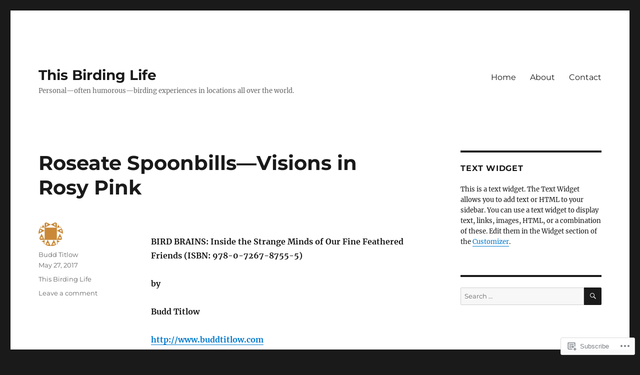

--- FILE ---
content_type: text/html; charset=UTF-8
request_url: https://thisbirdinglife.blog/page/5/
body_size: 33653
content:
<!DOCTYPE html>
<html lang="en" class="no-js">
<head>
	<meta charset="UTF-8">
	<meta name="viewport" content="width=device-width, initial-scale=1">
	<link rel="profile" href="https://gmpg.org/xfn/11">
		<script>(function(html){html.className = html.className.replace(/\bno-js\b/,'js')})(document.documentElement);</script>
<title>This Birding Life &#8211; Page 5 &#8211; Personal—often humorous—birding experiences in locations all over the world.</title>
<meta name='robots' content='max-image-preview:large' />

<!-- Async WordPress.com Remote Login -->
<script id="wpcom_remote_login_js">
var wpcom_remote_login_extra_auth = '';
function wpcom_remote_login_remove_dom_node_id( element_id ) {
	var dom_node = document.getElementById( element_id );
	if ( dom_node ) { dom_node.parentNode.removeChild( dom_node ); }
}
function wpcom_remote_login_remove_dom_node_classes( class_name ) {
	var dom_nodes = document.querySelectorAll( '.' + class_name );
	for ( var i = 0; i < dom_nodes.length; i++ ) {
		dom_nodes[ i ].parentNode.removeChild( dom_nodes[ i ] );
	}
}
function wpcom_remote_login_final_cleanup() {
	wpcom_remote_login_remove_dom_node_classes( "wpcom_remote_login_msg" );
	wpcom_remote_login_remove_dom_node_id( "wpcom_remote_login_key" );
	wpcom_remote_login_remove_dom_node_id( "wpcom_remote_login_validate" );
	wpcom_remote_login_remove_dom_node_id( "wpcom_remote_login_js" );
	wpcom_remote_login_remove_dom_node_id( "wpcom_request_access_iframe" );
	wpcom_remote_login_remove_dom_node_id( "wpcom_request_access_styles" );
}

// Watch for messages back from the remote login
window.addEventListener( "message", function( e ) {
	if ( e.origin === "https://r-login.wordpress.com" ) {
		var data = {};
		try {
			data = JSON.parse( e.data );
		} catch( e ) {
			wpcom_remote_login_final_cleanup();
			return;
		}

		if ( data.msg === 'LOGIN' ) {
			// Clean up the login check iframe
			wpcom_remote_login_remove_dom_node_id( "wpcom_remote_login_key" );

			var id_regex = new RegExp( /^[0-9]+$/ );
			var token_regex = new RegExp( /^.*|.*|.*$/ );
			if (
				token_regex.test( data.token )
				&& id_regex.test( data.wpcomid )
			) {
				// We have everything we need to ask for a login
				var script = document.createElement( "script" );
				script.setAttribute( "id", "wpcom_remote_login_validate" );
				script.src = '/remote-login.php?wpcom_remote_login=validate'
					+ '&wpcomid=' + data.wpcomid
					+ '&token=' + encodeURIComponent( data.token )
					+ '&host=' + window.location.protocol
					+ '//' + window.location.hostname
					+ '&postid=69'
					+ '&is_singular=';
				document.body.appendChild( script );
			}

			return;
		}

		// Safari ITP, not logged in, so redirect
		if ( data.msg === 'LOGIN-REDIRECT' ) {
			window.location = 'https://wordpress.com/log-in?redirect_to=' + window.location.href;
			return;
		}

		// Safari ITP, storage access failed, remove the request
		if ( data.msg === 'LOGIN-REMOVE' ) {
			var css_zap = 'html { -webkit-transition: margin-top 1s; transition: margin-top 1s; } /* 9001 */ html { margin-top: 0 !important; } * html body { margin-top: 0 !important; } @media screen and ( max-width: 782px ) { html { margin-top: 0 !important; } * html body { margin-top: 0 !important; } }';
			var style_zap = document.createElement( 'style' );
			style_zap.type = 'text/css';
			style_zap.appendChild( document.createTextNode( css_zap ) );
			document.body.appendChild( style_zap );

			var e = document.getElementById( 'wpcom_request_access_iframe' );
			e.parentNode.removeChild( e );

			document.cookie = 'wordpress_com_login_access=denied; path=/; max-age=31536000';

			return;
		}

		// Safari ITP
		if ( data.msg === 'REQUEST_ACCESS' ) {
			console.log( 'request access: safari' );

			// Check ITP iframe enable/disable knob
			if ( wpcom_remote_login_extra_auth !== 'safari_itp_iframe' ) {
				return;
			}

			// If we are in a "private window" there is no ITP.
			var private_window = false;
			try {
				var opendb = window.openDatabase( null, null, null, null );
			} catch( e ) {
				private_window = true;
			}

			if ( private_window ) {
				console.log( 'private window' );
				return;
			}

			var iframe = document.createElement( 'iframe' );
			iframe.id = 'wpcom_request_access_iframe';
			iframe.setAttribute( 'scrolling', 'no' );
			iframe.setAttribute( 'sandbox', 'allow-storage-access-by-user-activation allow-scripts allow-same-origin allow-top-navigation-by-user-activation' );
			iframe.src = 'https://r-login.wordpress.com/remote-login.php?wpcom_remote_login=request_access&origin=' + encodeURIComponent( data.origin ) + '&wpcomid=' + encodeURIComponent( data.wpcomid );

			var css = 'html { -webkit-transition: margin-top 1s; transition: margin-top 1s; } /* 9001 */ html { margin-top: 46px !important; } * html body { margin-top: 46px !important; } @media screen and ( max-width: 660px ) { html { margin-top: 71px !important; } * html body { margin-top: 71px !important; } #wpcom_request_access_iframe { display: block; height: 71px !important; } } #wpcom_request_access_iframe { border: 0px; height: 46px; position: fixed; top: 0; left: 0; width: 100%; min-width: 100%; z-index: 99999; background: #23282d; } ';

			var style = document.createElement( 'style' );
			style.type = 'text/css';
			style.id = 'wpcom_request_access_styles';
			style.appendChild( document.createTextNode( css ) );
			document.body.appendChild( style );

			document.body.appendChild( iframe );
		}

		if ( data.msg === 'DONE' ) {
			wpcom_remote_login_final_cleanup();
		}
	}
}, false );

// Inject the remote login iframe after the page has had a chance to load
// more critical resources
window.addEventListener( "DOMContentLoaded", function( e ) {
	var iframe = document.createElement( "iframe" );
	iframe.style.display = "none";
	iframe.setAttribute( "scrolling", "no" );
	iframe.setAttribute( "id", "wpcom_remote_login_key" );
	iframe.src = "https://r-login.wordpress.com/remote-login.php"
		+ "?wpcom_remote_login=key"
		+ "&origin=aHR0cHM6Ly90aGlzYmlyZGluZ2xpZmUuYmxvZw%3D%3D"
		+ "&wpcomid=123487753"
		+ "&time=" + Math.floor( Date.now() / 1000 );
	document.body.appendChild( iframe );
}, false );
</script>
<link rel='dns-prefetch' href='//s0.wp.com' />
<link rel="alternate" type="application/rss+xml" title="This Birding Life &raquo; Feed" href="https://thisbirdinglife.blog/feed/" />
<link rel="alternate" type="application/rss+xml" title="This Birding Life &raquo; Comments Feed" href="https://thisbirdinglife.blog/comments/feed/" />
	<script type="text/javascript">
		/* <![CDATA[ */
		function addLoadEvent(func) {
			var oldonload = window.onload;
			if (typeof window.onload != 'function') {
				window.onload = func;
			} else {
				window.onload = function () {
					oldonload();
					func();
				}
			}
		}
		/* ]]> */
	</script>
	<link crossorigin='anonymous' rel='stylesheet' id='all-css-0-1' href='/wp-content/mu-plugins/jetpack-plugin/moon/modules/theme-tools/compat/twentysixteen.css?m=1753284714i&cssminify=yes' type='text/css' media='all' />
<style id='wp-emoji-styles-inline-css'>

	img.wp-smiley, img.emoji {
		display: inline !important;
		border: none !important;
		box-shadow: none !important;
		height: 1em !important;
		width: 1em !important;
		margin: 0 0.07em !important;
		vertical-align: -0.1em !important;
		background: none !important;
		padding: 0 !important;
	}
/*# sourceURL=wp-emoji-styles-inline-css */
</style>
<link crossorigin='anonymous' rel='stylesheet' id='all-css-2-1' href='/wp-content/plugins/gutenberg-core/v22.4.0/build/styles/block-library/style.min.css?m=1768935615i&cssminify=yes' type='text/css' media='all' />
<style id='wp-block-library-inline-css'>
.has-text-align-justify {
	text-align:justify;
}
.has-text-align-justify{text-align:justify;}

/*# sourceURL=wp-block-library-inline-css */
</style><style id='wp-block-image-inline-css'>
.wp-block-image>a,.wp-block-image>figure>a{display:inline-block}.wp-block-image img{box-sizing:border-box;height:auto;max-width:100%;vertical-align:bottom}@media not (prefers-reduced-motion){.wp-block-image img.hide{visibility:hidden}.wp-block-image img.show{animation:show-content-image .4s}}.wp-block-image[style*=border-radius] img,.wp-block-image[style*=border-radius]>a{border-radius:inherit}.wp-block-image.has-custom-border img{box-sizing:border-box}.wp-block-image.aligncenter{text-align:center}.wp-block-image.alignfull>a,.wp-block-image.alignwide>a{width:100%}.wp-block-image.alignfull img,.wp-block-image.alignwide img{height:auto;width:100%}.wp-block-image .aligncenter,.wp-block-image .alignleft,.wp-block-image .alignright,.wp-block-image.aligncenter,.wp-block-image.alignleft,.wp-block-image.alignright{display:table}.wp-block-image .aligncenter>figcaption,.wp-block-image .alignleft>figcaption,.wp-block-image .alignright>figcaption,.wp-block-image.aligncenter>figcaption,.wp-block-image.alignleft>figcaption,.wp-block-image.alignright>figcaption{caption-side:bottom;display:table-caption}.wp-block-image .alignleft{float:left;margin:.5em 1em .5em 0}.wp-block-image .alignright{float:right;margin:.5em 0 .5em 1em}.wp-block-image .aligncenter{margin-left:auto;margin-right:auto}.wp-block-image :where(figcaption){margin-bottom:1em;margin-top:.5em}.wp-block-image.is-style-circle-mask img{border-radius:9999px}@supports ((-webkit-mask-image:none) or (mask-image:none)) or (-webkit-mask-image:none){.wp-block-image.is-style-circle-mask img{border-radius:0;-webkit-mask-image:url('data:image/svg+xml;utf8,<svg viewBox="0 0 100 100" xmlns="http://www.w3.org/2000/svg"><circle cx="50" cy="50" r="50"/></svg>');mask-image:url('data:image/svg+xml;utf8,<svg viewBox="0 0 100 100" xmlns="http://www.w3.org/2000/svg"><circle cx="50" cy="50" r="50"/></svg>');mask-mode:alpha;-webkit-mask-position:center;mask-position:center;-webkit-mask-repeat:no-repeat;mask-repeat:no-repeat;-webkit-mask-size:contain;mask-size:contain}}:root :where(.wp-block-image.is-style-rounded img,.wp-block-image .is-style-rounded img){border-radius:9999px}.wp-block-image figure{margin:0}.wp-lightbox-container{display:flex;flex-direction:column;position:relative}.wp-lightbox-container img{cursor:zoom-in}.wp-lightbox-container img:hover+button{opacity:1}.wp-lightbox-container button{align-items:center;backdrop-filter:blur(16px) saturate(180%);background-color:#5a5a5a40;border:none;border-radius:4px;cursor:zoom-in;display:flex;height:20px;justify-content:center;opacity:0;padding:0;position:absolute;right:16px;text-align:center;top:16px;width:20px;z-index:100}@media not (prefers-reduced-motion){.wp-lightbox-container button{transition:opacity .2s ease}}.wp-lightbox-container button:focus-visible{outline:3px auto #5a5a5a40;outline:3px auto -webkit-focus-ring-color;outline-offset:3px}.wp-lightbox-container button:hover{cursor:pointer;opacity:1}.wp-lightbox-container button:focus{opacity:1}.wp-lightbox-container button:focus,.wp-lightbox-container button:hover,.wp-lightbox-container button:not(:hover):not(:active):not(.has-background){background-color:#5a5a5a40;border:none}.wp-lightbox-overlay{box-sizing:border-box;cursor:zoom-out;height:100vh;left:0;overflow:hidden;position:fixed;top:0;visibility:hidden;width:100%;z-index:100000}.wp-lightbox-overlay .close-button{align-items:center;cursor:pointer;display:flex;justify-content:center;min-height:40px;min-width:40px;padding:0;position:absolute;right:calc(env(safe-area-inset-right) + 16px);top:calc(env(safe-area-inset-top) + 16px);z-index:5000000}.wp-lightbox-overlay .close-button:focus,.wp-lightbox-overlay .close-button:hover,.wp-lightbox-overlay .close-button:not(:hover):not(:active):not(.has-background){background:none;border:none}.wp-lightbox-overlay .lightbox-image-container{height:var(--wp--lightbox-container-height);left:50%;overflow:hidden;position:absolute;top:50%;transform:translate(-50%,-50%);transform-origin:top left;width:var(--wp--lightbox-container-width);z-index:9999999999}.wp-lightbox-overlay .wp-block-image{align-items:center;box-sizing:border-box;display:flex;height:100%;justify-content:center;margin:0;position:relative;transform-origin:0 0;width:100%;z-index:3000000}.wp-lightbox-overlay .wp-block-image img{height:var(--wp--lightbox-image-height);min-height:var(--wp--lightbox-image-height);min-width:var(--wp--lightbox-image-width);width:var(--wp--lightbox-image-width)}.wp-lightbox-overlay .wp-block-image figcaption{display:none}.wp-lightbox-overlay button{background:none;border:none}.wp-lightbox-overlay .scrim{background-color:#fff;height:100%;opacity:.9;position:absolute;width:100%;z-index:2000000}.wp-lightbox-overlay.active{visibility:visible}@media not (prefers-reduced-motion){.wp-lightbox-overlay.active{animation:turn-on-visibility .25s both}.wp-lightbox-overlay.active img{animation:turn-on-visibility .35s both}.wp-lightbox-overlay.show-closing-animation:not(.active){animation:turn-off-visibility .35s both}.wp-lightbox-overlay.show-closing-animation:not(.active) img{animation:turn-off-visibility .25s both}.wp-lightbox-overlay.zoom.active{animation:none;opacity:1;visibility:visible}.wp-lightbox-overlay.zoom.active .lightbox-image-container{animation:lightbox-zoom-in .4s}.wp-lightbox-overlay.zoom.active .lightbox-image-container img{animation:none}.wp-lightbox-overlay.zoom.active .scrim{animation:turn-on-visibility .4s forwards}.wp-lightbox-overlay.zoom.show-closing-animation:not(.active){animation:none}.wp-lightbox-overlay.zoom.show-closing-animation:not(.active) .lightbox-image-container{animation:lightbox-zoom-out .4s}.wp-lightbox-overlay.zoom.show-closing-animation:not(.active) .lightbox-image-container img{animation:none}.wp-lightbox-overlay.zoom.show-closing-animation:not(.active) .scrim{animation:turn-off-visibility .4s forwards}}@keyframes show-content-image{0%{visibility:hidden}99%{visibility:hidden}to{visibility:visible}}@keyframes turn-on-visibility{0%{opacity:0}to{opacity:1}}@keyframes turn-off-visibility{0%{opacity:1;visibility:visible}99%{opacity:0;visibility:visible}to{opacity:0;visibility:hidden}}@keyframes lightbox-zoom-in{0%{transform:translate(calc((-100vw + var(--wp--lightbox-scrollbar-width))/2 + var(--wp--lightbox-initial-left-position)),calc(-50vh + var(--wp--lightbox-initial-top-position))) scale(var(--wp--lightbox-scale))}to{transform:translate(-50%,-50%) scale(1)}}@keyframes lightbox-zoom-out{0%{transform:translate(-50%,-50%) scale(1);visibility:visible}99%{visibility:visible}to{transform:translate(calc((-100vw + var(--wp--lightbox-scrollbar-width))/2 + var(--wp--lightbox-initial-left-position)),calc(-50vh + var(--wp--lightbox-initial-top-position))) scale(var(--wp--lightbox-scale));visibility:hidden}}
/*# sourceURL=https://s0.wp.com/wp-content/plugins/gutenberg-core/v22.4.0/build/styles/block-library/image/style.min.css */
</style>
<style id='wp-block-image-theme-inline-css'>
:root :where(.wp-block-image figcaption){color:#555;font-size:13px;text-align:center}.is-dark-theme :root :where(.wp-block-image figcaption){color:#ffffffa6}.wp-block-image{margin:0 0 1em}
/*# sourceURL=https://s0.wp.com/wp-content/plugins/gutenberg-core/v22.4.0/build/styles/block-library/image/theme.min.css */
</style>
<style id='wp-block-paragraph-inline-css'>
.is-small-text{font-size:.875em}.is-regular-text{font-size:1em}.is-large-text{font-size:2.25em}.is-larger-text{font-size:3em}.has-drop-cap:not(:focus):first-letter{float:left;font-size:8.4em;font-style:normal;font-weight:100;line-height:.68;margin:.05em .1em 0 0;text-transform:uppercase}body.rtl .has-drop-cap:not(:focus):first-letter{float:none;margin-left:.1em}p.has-drop-cap.has-background{overflow:hidden}:root :where(p.has-background){padding:1.25em 2.375em}:where(p.has-text-color:not(.has-link-color)) a{color:inherit}p.has-text-align-left[style*="writing-mode:vertical-lr"],p.has-text-align-right[style*="writing-mode:vertical-rl"]{rotate:180deg}
/*# sourceURL=https://s0.wp.com/wp-content/plugins/gutenberg-core/v22.4.0/build/styles/block-library/paragraph/style.min.css */
</style>
<style id='global-styles-inline-css'>
:root{--wp--preset--aspect-ratio--square: 1;--wp--preset--aspect-ratio--4-3: 4/3;--wp--preset--aspect-ratio--3-4: 3/4;--wp--preset--aspect-ratio--3-2: 3/2;--wp--preset--aspect-ratio--2-3: 2/3;--wp--preset--aspect-ratio--16-9: 16/9;--wp--preset--aspect-ratio--9-16: 9/16;--wp--preset--color--black: #000000;--wp--preset--color--cyan-bluish-gray: #abb8c3;--wp--preset--color--white: #fff;--wp--preset--color--pale-pink: #f78da7;--wp--preset--color--vivid-red: #cf2e2e;--wp--preset--color--luminous-vivid-orange: #ff6900;--wp--preset--color--luminous-vivid-amber: #fcb900;--wp--preset--color--light-green-cyan: #7bdcb5;--wp--preset--color--vivid-green-cyan: #00d084;--wp--preset--color--pale-cyan-blue: #8ed1fc;--wp--preset--color--vivid-cyan-blue: #0693e3;--wp--preset--color--vivid-purple: #9b51e0;--wp--preset--color--dark-gray: #1a1a1a;--wp--preset--color--medium-gray: #686868;--wp--preset--color--light-gray: #e5e5e5;--wp--preset--color--blue-gray: #4d545c;--wp--preset--color--bright-blue: #007acc;--wp--preset--color--light-blue: #9adffd;--wp--preset--color--dark-brown: #402b30;--wp--preset--color--medium-brown: #774e24;--wp--preset--color--dark-red: #640c1f;--wp--preset--color--bright-red: #ff675f;--wp--preset--color--yellow: #ffef8e;--wp--preset--gradient--vivid-cyan-blue-to-vivid-purple: linear-gradient(135deg,rgb(6,147,227) 0%,rgb(155,81,224) 100%);--wp--preset--gradient--light-green-cyan-to-vivid-green-cyan: linear-gradient(135deg,rgb(122,220,180) 0%,rgb(0,208,130) 100%);--wp--preset--gradient--luminous-vivid-amber-to-luminous-vivid-orange: linear-gradient(135deg,rgb(252,185,0) 0%,rgb(255,105,0) 100%);--wp--preset--gradient--luminous-vivid-orange-to-vivid-red: linear-gradient(135deg,rgb(255,105,0) 0%,rgb(207,46,46) 100%);--wp--preset--gradient--very-light-gray-to-cyan-bluish-gray: linear-gradient(135deg,rgb(238,238,238) 0%,rgb(169,184,195) 100%);--wp--preset--gradient--cool-to-warm-spectrum: linear-gradient(135deg,rgb(74,234,220) 0%,rgb(151,120,209) 20%,rgb(207,42,186) 40%,rgb(238,44,130) 60%,rgb(251,105,98) 80%,rgb(254,248,76) 100%);--wp--preset--gradient--blush-light-purple: linear-gradient(135deg,rgb(255,206,236) 0%,rgb(152,150,240) 100%);--wp--preset--gradient--blush-bordeaux: linear-gradient(135deg,rgb(254,205,165) 0%,rgb(254,45,45) 50%,rgb(107,0,62) 100%);--wp--preset--gradient--luminous-dusk: linear-gradient(135deg,rgb(255,203,112) 0%,rgb(199,81,192) 50%,rgb(65,88,208) 100%);--wp--preset--gradient--pale-ocean: linear-gradient(135deg,rgb(255,245,203) 0%,rgb(182,227,212) 50%,rgb(51,167,181) 100%);--wp--preset--gradient--electric-grass: linear-gradient(135deg,rgb(202,248,128) 0%,rgb(113,206,126) 100%);--wp--preset--gradient--midnight: linear-gradient(135deg,rgb(2,3,129) 0%,rgb(40,116,252) 100%);--wp--preset--font-size--small: 13px;--wp--preset--font-size--medium: 20px;--wp--preset--font-size--large: 36px;--wp--preset--font-size--x-large: 42px;--wp--preset--font-family--albert-sans: 'Albert Sans', sans-serif;--wp--preset--font-family--alegreya: Alegreya, serif;--wp--preset--font-family--arvo: Arvo, serif;--wp--preset--font-family--bodoni-moda: 'Bodoni Moda', serif;--wp--preset--font-family--bricolage-grotesque: 'Bricolage Grotesque', sans-serif;--wp--preset--font-family--cabin: Cabin, sans-serif;--wp--preset--font-family--chivo: Chivo, sans-serif;--wp--preset--font-family--commissioner: Commissioner, sans-serif;--wp--preset--font-family--cormorant: Cormorant, serif;--wp--preset--font-family--courier-prime: 'Courier Prime', monospace;--wp--preset--font-family--crimson-pro: 'Crimson Pro', serif;--wp--preset--font-family--dm-mono: 'DM Mono', monospace;--wp--preset--font-family--dm-sans: 'DM Sans', sans-serif;--wp--preset--font-family--dm-serif-display: 'DM Serif Display', serif;--wp--preset--font-family--domine: Domine, serif;--wp--preset--font-family--eb-garamond: 'EB Garamond', serif;--wp--preset--font-family--epilogue: Epilogue, sans-serif;--wp--preset--font-family--fahkwang: Fahkwang, sans-serif;--wp--preset--font-family--figtree: Figtree, sans-serif;--wp--preset--font-family--fira-sans: 'Fira Sans', sans-serif;--wp--preset--font-family--fjalla-one: 'Fjalla One', sans-serif;--wp--preset--font-family--fraunces: Fraunces, serif;--wp--preset--font-family--gabarito: Gabarito, system-ui;--wp--preset--font-family--ibm-plex-mono: 'IBM Plex Mono', monospace;--wp--preset--font-family--ibm-plex-sans: 'IBM Plex Sans', sans-serif;--wp--preset--font-family--ibarra-real-nova: 'Ibarra Real Nova', serif;--wp--preset--font-family--instrument-serif: 'Instrument Serif', serif;--wp--preset--font-family--inter: Inter, sans-serif;--wp--preset--font-family--josefin-sans: 'Josefin Sans', sans-serif;--wp--preset--font-family--jost: Jost, sans-serif;--wp--preset--font-family--libre-baskerville: 'Libre Baskerville', serif;--wp--preset--font-family--libre-franklin: 'Libre Franklin', sans-serif;--wp--preset--font-family--literata: Literata, serif;--wp--preset--font-family--lora: Lora, serif;--wp--preset--font-family--merriweather: Merriweather, serif;--wp--preset--font-family--montserrat: Montserrat, sans-serif;--wp--preset--font-family--newsreader: Newsreader, serif;--wp--preset--font-family--noto-sans-mono: 'Noto Sans Mono', sans-serif;--wp--preset--font-family--nunito: Nunito, sans-serif;--wp--preset--font-family--open-sans: 'Open Sans', sans-serif;--wp--preset--font-family--overpass: Overpass, sans-serif;--wp--preset--font-family--pt-serif: 'PT Serif', serif;--wp--preset--font-family--petrona: Petrona, serif;--wp--preset--font-family--piazzolla: Piazzolla, serif;--wp--preset--font-family--playfair-display: 'Playfair Display', serif;--wp--preset--font-family--plus-jakarta-sans: 'Plus Jakarta Sans', sans-serif;--wp--preset--font-family--poppins: Poppins, sans-serif;--wp--preset--font-family--raleway: Raleway, sans-serif;--wp--preset--font-family--roboto: Roboto, sans-serif;--wp--preset--font-family--roboto-slab: 'Roboto Slab', serif;--wp--preset--font-family--rubik: Rubik, sans-serif;--wp--preset--font-family--rufina: Rufina, serif;--wp--preset--font-family--sora: Sora, sans-serif;--wp--preset--font-family--source-sans-3: 'Source Sans 3', sans-serif;--wp--preset--font-family--source-serif-4: 'Source Serif 4', serif;--wp--preset--font-family--space-mono: 'Space Mono', monospace;--wp--preset--font-family--syne: Syne, sans-serif;--wp--preset--font-family--texturina: Texturina, serif;--wp--preset--font-family--urbanist: Urbanist, sans-serif;--wp--preset--font-family--work-sans: 'Work Sans', sans-serif;--wp--preset--spacing--20: 0.44rem;--wp--preset--spacing--30: 0.67rem;--wp--preset--spacing--40: 1rem;--wp--preset--spacing--50: 1.5rem;--wp--preset--spacing--60: 2.25rem;--wp--preset--spacing--70: 3.38rem;--wp--preset--spacing--80: 5.06rem;--wp--preset--shadow--natural: 6px 6px 9px rgba(0, 0, 0, 0.2);--wp--preset--shadow--deep: 12px 12px 50px rgba(0, 0, 0, 0.4);--wp--preset--shadow--sharp: 6px 6px 0px rgba(0, 0, 0, 0.2);--wp--preset--shadow--outlined: 6px 6px 0px -3px rgb(255, 255, 255), 6px 6px rgb(0, 0, 0);--wp--preset--shadow--crisp: 6px 6px 0px rgb(0, 0, 0);}:where(body) { margin: 0; }:where(.is-layout-flex){gap: 0.5em;}:where(.is-layout-grid){gap: 0.5em;}body .is-layout-flex{display: flex;}.is-layout-flex{flex-wrap: wrap;align-items: center;}.is-layout-flex > :is(*, div){margin: 0;}body .is-layout-grid{display: grid;}.is-layout-grid > :is(*, div){margin: 0;}body{padding-top: 0px;padding-right: 0px;padding-bottom: 0px;padding-left: 0px;}:root :where(.wp-element-button, .wp-block-button__link){background-color: #32373c;border-width: 0;color: #fff;font-family: inherit;font-size: inherit;font-style: inherit;font-weight: inherit;letter-spacing: inherit;line-height: inherit;padding-top: calc(0.667em + 2px);padding-right: calc(1.333em + 2px);padding-bottom: calc(0.667em + 2px);padding-left: calc(1.333em + 2px);text-decoration: none;text-transform: inherit;}.has-black-color{color: var(--wp--preset--color--black) !important;}.has-cyan-bluish-gray-color{color: var(--wp--preset--color--cyan-bluish-gray) !important;}.has-white-color{color: var(--wp--preset--color--white) !important;}.has-pale-pink-color{color: var(--wp--preset--color--pale-pink) !important;}.has-vivid-red-color{color: var(--wp--preset--color--vivid-red) !important;}.has-luminous-vivid-orange-color{color: var(--wp--preset--color--luminous-vivid-orange) !important;}.has-luminous-vivid-amber-color{color: var(--wp--preset--color--luminous-vivid-amber) !important;}.has-light-green-cyan-color{color: var(--wp--preset--color--light-green-cyan) !important;}.has-vivid-green-cyan-color{color: var(--wp--preset--color--vivid-green-cyan) !important;}.has-pale-cyan-blue-color{color: var(--wp--preset--color--pale-cyan-blue) !important;}.has-vivid-cyan-blue-color{color: var(--wp--preset--color--vivid-cyan-blue) !important;}.has-vivid-purple-color{color: var(--wp--preset--color--vivid-purple) !important;}.has-dark-gray-color{color: var(--wp--preset--color--dark-gray) !important;}.has-medium-gray-color{color: var(--wp--preset--color--medium-gray) !important;}.has-light-gray-color{color: var(--wp--preset--color--light-gray) !important;}.has-blue-gray-color{color: var(--wp--preset--color--blue-gray) !important;}.has-bright-blue-color{color: var(--wp--preset--color--bright-blue) !important;}.has-light-blue-color{color: var(--wp--preset--color--light-blue) !important;}.has-dark-brown-color{color: var(--wp--preset--color--dark-brown) !important;}.has-medium-brown-color{color: var(--wp--preset--color--medium-brown) !important;}.has-dark-red-color{color: var(--wp--preset--color--dark-red) !important;}.has-bright-red-color{color: var(--wp--preset--color--bright-red) !important;}.has-yellow-color{color: var(--wp--preset--color--yellow) !important;}.has-black-background-color{background-color: var(--wp--preset--color--black) !important;}.has-cyan-bluish-gray-background-color{background-color: var(--wp--preset--color--cyan-bluish-gray) !important;}.has-white-background-color{background-color: var(--wp--preset--color--white) !important;}.has-pale-pink-background-color{background-color: var(--wp--preset--color--pale-pink) !important;}.has-vivid-red-background-color{background-color: var(--wp--preset--color--vivid-red) !important;}.has-luminous-vivid-orange-background-color{background-color: var(--wp--preset--color--luminous-vivid-orange) !important;}.has-luminous-vivid-amber-background-color{background-color: var(--wp--preset--color--luminous-vivid-amber) !important;}.has-light-green-cyan-background-color{background-color: var(--wp--preset--color--light-green-cyan) !important;}.has-vivid-green-cyan-background-color{background-color: var(--wp--preset--color--vivid-green-cyan) !important;}.has-pale-cyan-blue-background-color{background-color: var(--wp--preset--color--pale-cyan-blue) !important;}.has-vivid-cyan-blue-background-color{background-color: var(--wp--preset--color--vivid-cyan-blue) !important;}.has-vivid-purple-background-color{background-color: var(--wp--preset--color--vivid-purple) !important;}.has-dark-gray-background-color{background-color: var(--wp--preset--color--dark-gray) !important;}.has-medium-gray-background-color{background-color: var(--wp--preset--color--medium-gray) !important;}.has-light-gray-background-color{background-color: var(--wp--preset--color--light-gray) !important;}.has-blue-gray-background-color{background-color: var(--wp--preset--color--blue-gray) !important;}.has-bright-blue-background-color{background-color: var(--wp--preset--color--bright-blue) !important;}.has-light-blue-background-color{background-color: var(--wp--preset--color--light-blue) !important;}.has-dark-brown-background-color{background-color: var(--wp--preset--color--dark-brown) !important;}.has-medium-brown-background-color{background-color: var(--wp--preset--color--medium-brown) !important;}.has-dark-red-background-color{background-color: var(--wp--preset--color--dark-red) !important;}.has-bright-red-background-color{background-color: var(--wp--preset--color--bright-red) !important;}.has-yellow-background-color{background-color: var(--wp--preset--color--yellow) !important;}.has-black-border-color{border-color: var(--wp--preset--color--black) !important;}.has-cyan-bluish-gray-border-color{border-color: var(--wp--preset--color--cyan-bluish-gray) !important;}.has-white-border-color{border-color: var(--wp--preset--color--white) !important;}.has-pale-pink-border-color{border-color: var(--wp--preset--color--pale-pink) !important;}.has-vivid-red-border-color{border-color: var(--wp--preset--color--vivid-red) !important;}.has-luminous-vivid-orange-border-color{border-color: var(--wp--preset--color--luminous-vivid-orange) !important;}.has-luminous-vivid-amber-border-color{border-color: var(--wp--preset--color--luminous-vivid-amber) !important;}.has-light-green-cyan-border-color{border-color: var(--wp--preset--color--light-green-cyan) !important;}.has-vivid-green-cyan-border-color{border-color: var(--wp--preset--color--vivid-green-cyan) !important;}.has-pale-cyan-blue-border-color{border-color: var(--wp--preset--color--pale-cyan-blue) !important;}.has-vivid-cyan-blue-border-color{border-color: var(--wp--preset--color--vivid-cyan-blue) !important;}.has-vivid-purple-border-color{border-color: var(--wp--preset--color--vivid-purple) !important;}.has-dark-gray-border-color{border-color: var(--wp--preset--color--dark-gray) !important;}.has-medium-gray-border-color{border-color: var(--wp--preset--color--medium-gray) !important;}.has-light-gray-border-color{border-color: var(--wp--preset--color--light-gray) !important;}.has-blue-gray-border-color{border-color: var(--wp--preset--color--blue-gray) !important;}.has-bright-blue-border-color{border-color: var(--wp--preset--color--bright-blue) !important;}.has-light-blue-border-color{border-color: var(--wp--preset--color--light-blue) !important;}.has-dark-brown-border-color{border-color: var(--wp--preset--color--dark-brown) !important;}.has-medium-brown-border-color{border-color: var(--wp--preset--color--medium-brown) !important;}.has-dark-red-border-color{border-color: var(--wp--preset--color--dark-red) !important;}.has-bright-red-border-color{border-color: var(--wp--preset--color--bright-red) !important;}.has-yellow-border-color{border-color: var(--wp--preset--color--yellow) !important;}.has-vivid-cyan-blue-to-vivid-purple-gradient-background{background: var(--wp--preset--gradient--vivid-cyan-blue-to-vivid-purple) !important;}.has-light-green-cyan-to-vivid-green-cyan-gradient-background{background: var(--wp--preset--gradient--light-green-cyan-to-vivid-green-cyan) !important;}.has-luminous-vivid-amber-to-luminous-vivid-orange-gradient-background{background: var(--wp--preset--gradient--luminous-vivid-amber-to-luminous-vivid-orange) !important;}.has-luminous-vivid-orange-to-vivid-red-gradient-background{background: var(--wp--preset--gradient--luminous-vivid-orange-to-vivid-red) !important;}.has-very-light-gray-to-cyan-bluish-gray-gradient-background{background: var(--wp--preset--gradient--very-light-gray-to-cyan-bluish-gray) !important;}.has-cool-to-warm-spectrum-gradient-background{background: var(--wp--preset--gradient--cool-to-warm-spectrum) !important;}.has-blush-light-purple-gradient-background{background: var(--wp--preset--gradient--blush-light-purple) !important;}.has-blush-bordeaux-gradient-background{background: var(--wp--preset--gradient--blush-bordeaux) !important;}.has-luminous-dusk-gradient-background{background: var(--wp--preset--gradient--luminous-dusk) !important;}.has-pale-ocean-gradient-background{background: var(--wp--preset--gradient--pale-ocean) !important;}.has-electric-grass-gradient-background{background: var(--wp--preset--gradient--electric-grass) !important;}.has-midnight-gradient-background{background: var(--wp--preset--gradient--midnight) !important;}.has-small-font-size{font-size: var(--wp--preset--font-size--small) !important;}.has-medium-font-size{font-size: var(--wp--preset--font-size--medium) !important;}.has-large-font-size{font-size: var(--wp--preset--font-size--large) !important;}.has-x-large-font-size{font-size: var(--wp--preset--font-size--x-large) !important;}.has-albert-sans-font-family{font-family: var(--wp--preset--font-family--albert-sans) !important;}.has-alegreya-font-family{font-family: var(--wp--preset--font-family--alegreya) !important;}.has-arvo-font-family{font-family: var(--wp--preset--font-family--arvo) !important;}.has-bodoni-moda-font-family{font-family: var(--wp--preset--font-family--bodoni-moda) !important;}.has-bricolage-grotesque-font-family{font-family: var(--wp--preset--font-family--bricolage-grotesque) !important;}.has-cabin-font-family{font-family: var(--wp--preset--font-family--cabin) !important;}.has-chivo-font-family{font-family: var(--wp--preset--font-family--chivo) !important;}.has-commissioner-font-family{font-family: var(--wp--preset--font-family--commissioner) !important;}.has-cormorant-font-family{font-family: var(--wp--preset--font-family--cormorant) !important;}.has-courier-prime-font-family{font-family: var(--wp--preset--font-family--courier-prime) !important;}.has-crimson-pro-font-family{font-family: var(--wp--preset--font-family--crimson-pro) !important;}.has-dm-mono-font-family{font-family: var(--wp--preset--font-family--dm-mono) !important;}.has-dm-sans-font-family{font-family: var(--wp--preset--font-family--dm-sans) !important;}.has-dm-serif-display-font-family{font-family: var(--wp--preset--font-family--dm-serif-display) !important;}.has-domine-font-family{font-family: var(--wp--preset--font-family--domine) !important;}.has-eb-garamond-font-family{font-family: var(--wp--preset--font-family--eb-garamond) !important;}.has-epilogue-font-family{font-family: var(--wp--preset--font-family--epilogue) !important;}.has-fahkwang-font-family{font-family: var(--wp--preset--font-family--fahkwang) !important;}.has-figtree-font-family{font-family: var(--wp--preset--font-family--figtree) !important;}.has-fira-sans-font-family{font-family: var(--wp--preset--font-family--fira-sans) !important;}.has-fjalla-one-font-family{font-family: var(--wp--preset--font-family--fjalla-one) !important;}.has-fraunces-font-family{font-family: var(--wp--preset--font-family--fraunces) !important;}.has-gabarito-font-family{font-family: var(--wp--preset--font-family--gabarito) !important;}.has-ibm-plex-mono-font-family{font-family: var(--wp--preset--font-family--ibm-plex-mono) !important;}.has-ibm-plex-sans-font-family{font-family: var(--wp--preset--font-family--ibm-plex-sans) !important;}.has-ibarra-real-nova-font-family{font-family: var(--wp--preset--font-family--ibarra-real-nova) !important;}.has-instrument-serif-font-family{font-family: var(--wp--preset--font-family--instrument-serif) !important;}.has-inter-font-family{font-family: var(--wp--preset--font-family--inter) !important;}.has-josefin-sans-font-family{font-family: var(--wp--preset--font-family--josefin-sans) !important;}.has-jost-font-family{font-family: var(--wp--preset--font-family--jost) !important;}.has-libre-baskerville-font-family{font-family: var(--wp--preset--font-family--libre-baskerville) !important;}.has-libre-franklin-font-family{font-family: var(--wp--preset--font-family--libre-franklin) !important;}.has-literata-font-family{font-family: var(--wp--preset--font-family--literata) !important;}.has-lora-font-family{font-family: var(--wp--preset--font-family--lora) !important;}.has-merriweather-font-family{font-family: var(--wp--preset--font-family--merriweather) !important;}.has-montserrat-font-family{font-family: var(--wp--preset--font-family--montserrat) !important;}.has-newsreader-font-family{font-family: var(--wp--preset--font-family--newsreader) !important;}.has-noto-sans-mono-font-family{font-family: var(--wp--preset--font-family--noto-sans-mono) !important;}.has-nunito-font-family{font-family: var(--wp--preset--font-family--nunito) !important;}.has-open-sans-font-family{font-family: var(--wp--preset--font-family--open-sans) !important;}.has-overpass-font-family{font-family: var(--wp--preset--font-family--overpass) !important;}.has-pt-serif-font-family{font-family: var(--wp--preset--font-family--pt-serif) !important;}.has-petrona-font-family{font-family: var(--wp--preset--font-family--petrona) !important;}.has-piazzolla-font-family{font-family: var(--wp--preset--font-family--piazzolla) !important;}.has-playfair-display-font-family{font-family: var(--wp--preset--font-family--playfair-display) !important;}.has-plus-jakarta-sans-font-family{font-family: var(--wp--preset--font-family--plus-jakarta-sans) !important;}.has-poppins-font-family{font-family: var(--wp--preset--font-family--poppins) !important;}.has-raleway-font-family{font-family: var(--wp--preset--font-family--raleway) !important;}.has-roboto-font-family{font-family: var(--wp--preset--font-family--roboto) !important;}.has-roboto-slab-font-family{font-family: var(--wp--preset--font-family--roboto-slab) !important;}.has-rubik-font-family{font-family: var(--wp--preset--font-family--rubik) !important;}.has-rufina-font-family{font-family: var(--wp--preset--font-family--rufina) !important;}.has-sora-font-family{font-family: var(--wp--preset--font-family--sora) !important;}.has-source-sans-3-font-family{font-family: var(--wp--preset--font-family--source-sans-3) !important;}.has-source-serif-4-font-family{font-family: var(--wp--preset--font-family--source-serif-4) !important;}.has-space-mono-font-family{font-family: var(--wp--preset--font-family--space-mono) !important;}.has-syne-font-family{font-family: var(--wp--preset--font-family--syne) !important;}.has-texturina-font-family{font-family: var(--wp--preset--font-family--texturina) !important;}.has-urbanist-font-family{font-family: var(--wp--preset--font-family--urbanist) !important;}.has-work-sans-font-family{font-family: var(--wp--preset--font-family--work-sans) !important;}
/*# sourceURL=global-styles-inline-css */
</style>

<style id='classic-theme-styles-inline-css'>
.wp-block-button__link{background-color:#32373c;border-radius:9999px;box-shadow:none;color:#fff;font-size:1.125em;padding:calc(.667em + 2px) calc(1.333em + 2px);text-decoration:none}.wp-block-file__button{background:#32373c;color:#fff}.wp-block-accordion-heading{margin:0}.wp-block-accordion-heading__toggle{background-color:inherit!important;color:inherit!important}.wp-block-accordion-heading__toggle:not(:focus-visible){outline:none}.wp-block-accordion-heading__toggle:focus,.wp-block-accordion-heading__toggle:hover{background-color:inherit!important;border:none;box-shadow:none;color:inherit;padding:var(--wp--preset--spacing--20,1em) 0;text-decoration:none}.wp-block-accordion-heading__toggle:focus-visible{outline:auto;outline-offset:0}
/*# sourceURL=/wp-content/plugins/gutenberg-core/v22.4.0/build/styles/block-library/classic.min.css */
</style>
<link crossorigin='anonymous' rel='stylesheet' id='all-css-4-1' href='/_static/??-eJyNkd1qwzAMhV9ojkiX0t6MPcpwEjVTa9nGUpb27SeT/cG6sBsjHc53JCxYshtSVIwKOcwTRYEh9SENF4Fd0x6b1glxDugKvjUdjCT65XCit4DNIPIAP4J4dt9ZBU3n7LU6GEfyGJDNtoUtNE6ohstn7RSv20i2Ma7vc0ERZy/TzE5fbZb84lYZ8tyDLibchK6KGOFkBgHGUmhBb7ZSB4jjqpvqde0pWpSk4NVvLXVGzX64fPTAKUV4MRYmjFioZtwv/7/x/RP8aa8/uh6vMs/81B72j7tjd2i78zvZPMbB&cssminify=yes' type='text/css' media='all' />
<link crossorigin='anonymous' rel='stylesheet' id='all-css-10-1' href='/_static/??-eJx9y0EOwjAMRNELYUxEK7FBnKWNTAhK7Kh2lPb2pGyADbv5Iz1sBbywERvagzIpljqjtX5sGlcjYvSqqLYlgla85GPvA37BXKGkGiIrLjQnCX2Gt/rkPxRIIImfLAr/BNzTFJed3vLVjW4YT2fnLs8X8DhDqQ==&cssminify=yes' type='text/css' media='all' />
<style id='jetpack-global-styles-frontend-style-inline-css'>
:root { --font-headings: unset; --font-base: unset; --font-headings-default: -apple-system,BlinkMacSystemFont,"Segoe UI",Roboto,Oxygen-Sans,Ubuntu,Cantarell,"Helvetica Neue",sans-serif; --font-base-default: -apple-system,BlinkMacSystemFont,"Segoe UI",Roboto,Oxygen-Sans,Ubuntu,Cantarell,"Helvetica Neue",sans-serif;}
/*# sourceURL=jetpack-global-styles-frontend-style-inline-css */
</style>
<link crossorigin='anonymous' rel='stylesheet' id='all-css-12-1' href='/wp-content/themes/h4/global.css?m=1420737423i&cssminify=yes' type='text/css' media='all' />
<script id="wpcom-actionbar-placeholder-js-extra">
var actionbardata = {"siteID":"123487753","postID":"0","siteURL":"https://thisbirdinglife.blog","xhrURL":"https://thisbirdinglife.blog/wp-admin/admin-ajax.php","nonce":"683dbee943","isLoggedIn":"","statusMessage":"","subsEmailDefault":"instantly","proxyScriptUrl":"https://s0.wp.com/wp-content/js/wpcom-proxy-request.js?m=1513050504i&amp;ver=20211021","i18n":{"followedText":"New posts from this site will now appear in your \u003Ca href=\"https://wordpress.com/reader\"\u003EReader\u003C/a\u003E","foldBar":"Collapse this bar","unfoldBar":"Expand this bar","shortLinkCopied":"Shortlink copied to clipboard."}};
//# sourceURL=wpcom-actionbar-placeholder-js-extra
</script>
<script id="jetpack-mu-wpcom-settings-js-before">
var JETPACK_MU_WPCOM_SETTINGS = {"assetsUrl":"https://s0.wp.com/wp-content/mu-plugins/jetpack-mu-wpcom-plugin/moon/jetpack_vendor/automattic/jetpack-mu-wpcom/src/build/"};
//# sourceURL=jetpack-mu-wpcom-settings-js-before
</script>
<script crossorigin='anonymous' type='text/javascript'  src='/_static/??/wp-content/js/rlt-proxy.js,/wp-content/themes/pub/twentysixteen/js/html5.js?m=1720530689j'></script>
<script id="rlt-proxy-js-after">
	rltInitialize( {"token":null,"iframeOrigins":["https:\/\/widgets.wp.com"]} );
//# sourceURL=rlt-proxy-js-after
</script>
<link rel="EditURI" type="application/rsd+xml" title="RSD" href="https://thisbirdinglife.wordpress.com/xmlrpc.php?rsd" />
<meta name="generator" content="WordPress.com" />
<link rel='shortlink' href='https://wp.me/8m8NX' />

<!-- Jetpack Open Graph Tags -->
<meta property="og:type" content="website" />
<meta property="og:title" content="This Birding Life" />
<meta property="og:description" content="Personal—often humorous—birding experiences in locations all over the world." />
<meta property="og:url" content="https://thisbirdinglife.blog/" />
<meta property="og:site_name" content="This Birding Life" />
<meta property="og:image" content="https://s0.wp.com/i/blank.jpg?m=1383295312i" />
<meta property="og:image:width" content="200" />
<meta property="og:image:height" content="200" />
<meta property="og:image:alt" content="" />
<meta property="og:locale" content="en_US" />

<!-- End Jetpack Open Graph Tags -->
<link rel="shortcut icon" type="image/x-icon" href="https://s0.wp.com/i/favicon.ico?m=1713425267i" sizes="16x16 24x24 32x32 48x48" />
<link rel="icon" type="image/x-icon" href="https://s0.wp.com/i/favicon.ico?m=1713425267i" sizes="16x16 24x24 32x32 48x48" />
<link rel="apple-touch-icon" href="https://s0.wp.com/i/webclip.png?m=1713868326i" />
<link rel="search" type="application/opensearchdescription+xml" href="https://thisbirdinglife.blog/osd.xml" title="This Birding Life" />
<link rel="search" type="application/opensearchdescription+xml" href="https://s1.wp.com/opensearch.xml" title="WordPress.com" />
<meta name="description" content="Personal—often humorous—birding experiences in locations all over the world." />
<link crossorigin='anonymous' rel='stylesheet' id='all-css-6-3' href='/_static/??-eJyNjMEKgzAQBX9Ifdha9CJ+StF1KdFkN7gJ+X0RbM89zjAMSqxJJbEkhFxHnz9ODBunONN+M4Kq4O2EsHil3WDFRT4aMqvw/yHomj0baD40G/tf9BXXcApj27+ej6Hr2247ASkBO20=&cssminify=yes' type='text/css' media='all' />
</head>

<body class="home blog paged wp-embed-responsive paged-5 wp-theme-pubtwentysixteen customizer-styles-applied hfeed jetpack-reblog-enabled">
<div id="page" class="site">
	<div class="site-inner">
		<a class="skip-link screen-reader-text" href="#content">
			Skip to content		</a>

		<header id="masthead" class="site-header">
			<div class="site-header-main">
				<div class="site-branding">
					<a href="https://thisbirdinglife.blog/" class="site-logo-link" rel="home" itemprop="url"></a>
											<h1 class="site-title"><a href="https://thisbirdinglife.blog/" rel="home">This Birding Life</a></h1>
											<p class="site-description">Personal—often humorous—birding experiences in locations all over the world.</p>
									</div><!-- .site-branding -->

									<button id="menu-toggle" class="menu-toggle">Menu</button>

					<div id="site-header-menu" class="site-header-menu">
													<nav id="site-navigation" class="main-navigation" aria-label="Primary Menu">
								<div class="menu-primary-container"><ul id="menu-primary" class="primary-menu"><li id="menu-item-8" class="menu-item menu-item-type-custom menu-item-object-custom menu-item-8"><a href="/">Home</a></li>
<li id="menu-item-9" class="menu-item menu-item-type-post_type menu-item-object-page menu-item-9"><a href="https://thisbirdinglife.blog/about/">About</a></li>
<li id="menu-item-10" class="menu-item menu-item-type-post_type menu-item-object-page menu-item-10"><a href="https://thisbirdinglife.blog/contact/">Contact</a></li>
</ul></div>							</nav><!-- .main-navigation -->
						
													<nav id="social-navigation" class="social-navigation" aria-label="Social Links Menu">
								<div class="menu-social-links-container"><ul id="menu-social-links" class="social-links-menu"><li id="menu-item-11" class="menu-item menu-item-type-custom menu-item-object-custom menu-item-11"><a href="https://twitter.com/"><span class="screen-reader-text">Twitter</span></a></li>
<li id="menu-item-12" class="menu-item menu-item-type-custom menu-item-object-custom menu-item-12"><a href="https://www.facebook.com/"><span class="screen-reader-text">Facebook</span></a></li>
<li id="menu-item-13" class="menu-item menu-item-type-custom menu-item-object-custom menu-item-13"><a href="http://plus.google.com"><span class="screen-reader-text">Google+</span></a></li>
<li id="menu-item-14" class="menu-item menu-item-type-custom menu-item-object-custom menu-item-14"><a href="http://github.com"><span class="screen-reader-text">GitHub</span></a></li>
<li id="menu-item-15" class="menu-item menu-item-type-custom menu-item-object-custom menu-item-15"><a href="http://wordpress.com"><span class="screen-reader-text">WordPress.com</span></a></li>
</ul></div>							</nav><!-- .social-navigation -->
											</div><!-- .site-header-menu -->
							</div><!-- .site-header-main -->

					</header><!-- .site-header -->

		<div id="content" class="site-content">

	<div id="primary" class="content-area">
		<main id="main" class="site-main">

		
			
			
<article id="post-69" class="post-69 post type-post status-publish format-standard hentry category-this-birding-life">
	<header class="entry-header">
		
		<h2 class="entry-title"><a href="https://thisbirdinglife.blog/2017/05/27/roseate-spoonbills-visions-in-rosy-pink/" rel="bookmark">Roseate Spoonbills—Visions in Rosy&nbsp;Pink</a></h2>	</header><!-- .entry-header -->

	
	
	<div class="entry-content">
		
<p class="wp-block-paragraph"></p>



<p class="wp-block-paragraph"><strong>BIRD BRAINS: Inside the Strange Minds of Our Fine Feathered Friends (ISBN: 978-0-7267-8755-5)</strong></p>



<p class="wp-block-paragraph"><strong>by</strong> </p>



<p class="wp-block-paragraph"><strong>Budd Titlow</strong></p>



<p class="wp-block-paragraph"><strong><a href="http://www.buddtitlow.com" rel="nofollow">http://www.buddtitlow.com</a></strong></p>


<p> </p>
<figure data-shortcode="caption" id="attachment_71" aria-describedby="caption-attachment-71" style="width: 1008px" class="wp-caption alignnone"><img data-attachment-id="71" data-permalink="https://thisbirdinglife.blog/2017/05/27/roseate-spoonbills-visions-in-rosy-pink/roseate-spoonbills-feeding-in-pond_edited-1/" data-orig-file="https://thisbirdinglife.blog/wp-content/uploads/2017/05/roseate-spoonbills-feeding-in-pond_edited-1.jpg" data-orig-size="1008,654" data-comments-opened="1" data-image-meta="{&quot;aperture&quot;:&quot;9&quot;,&quot;credit&quot;:&quot;&quot;,&quot;camera&quot;:&quot;Canon EOS 20D&quot;,&quot;caption&quot;:&quot;&quot;,&quot;created_timestamp&quot;:&quot;1144996337&quot;,&quot;copyright&quot;:&quot;&quot;,&quot;focal_length&quot;:&quot;300&quot;,&quot;iso&quot;:&quot;400&quot;,&quot;shutter_speed&quot;:&quot;0.0125&quot;,&quot;title&quot;:&quot;&quot;,&quot;orientation&quot;:&quot;1&quot;}" data-image-title="Roseate Spoonbills Feeding in Pond_edited-1" data-image-description="" data-image-caption="" data-medium-file="https://thisbirdinglife.blog/wp-content/uploads/2017/05/roseate-spoonbills-feeding-in-pond_edited-1.jpg?w=300" data-large-file="https://thisbirdinglife.blog/wp-content/uploads/2017/05/roseate-spoonbills-feeding-in-pond_edited-1.jpg?w=840" class="alignnone size-full wp-image-71" src="https://thisbirdinglife.blog/wp-content/uploads/2017/05/roseate-spoonbills-feeding-in-pond_edited-1.jpg" alt="Roseate Spoonbills Feeding in Pond_edited-1" width="1008" height="654" srcset="https://thisbirdinglife.blog/wp-content/uploads/2017/05/roseate-spoonbills-feeding-in-pond_edited-1.jpg 1008w, https://thisbirdinglife.blog/wp-content/uploads/2017/05/roseate-spoonbills-feeding-in-pond_edited-1.jpg?w=150&amp;h=97 150w, https://thisbirdinglife.blog/wp-content/uploads/2017/05/roseate-spoonbills-feeding-in-pond_edited-1.jpg?w=300&amp;h=195 300w, https://thisbirdinglife.blog/wp-content/uploads/2017/05/roseate-spoonbills-feeding-in-pond_edited-1.jpg?w=768&amp;h=498 768w" sizes="(max-width: 709px) 85vw, (max-width: 909px) 67vw, (max-width: 1362px) 62vw, 840px" /><figcaption id="caption-attachment-71" class="wp-caption-text"><strong><em>Roseate spoonbills feeding in a small mangrove-lined pond at sunset (Ding Darling National Wildlife Refuge, Sanibel Island, Florida). (Photo Copyright Budd Titlow, NATUREGRAPHS)</em></strong></figcaption></figure>
<p> </p>
<p>Roseate spoonbills forced me to make a choice—do I risk being eaten by a giant crocodile or do I pass up a once-in-a-lifetime photo opportunity?</p>
<p>From a distance—with their brilliant pink and red feathers and graceful, gliding flight—roseate spoonbills immediately attract your eye. Framed by the bold greens of a mangrove swamp and backed by the azure blue of a Florida winter sky, these luminous birds provide an unparalleled scene of natural beauty.</p>
<p>For years, I longed to get good photos of these mesmerizing birds but I could never manage to get close enough for even a single picture. Then during a winter trip to Florida’s Ding Darling National Wildlife Refuge, my luck finally changed. Around midday, I ran into another group of photographers who told me about a pond full of spoonbills they had just seen. I could barely contain my glee—spoonbills, at last!</p>
<p>Large wading birds of the southeastern US coastlines, roseate spoonbills fool many Florida visitors into thinking they have seen a flock of flamingos. But closer examination always reveals the truth. While spoonbills may be the same color, their bodies and heads aren’t even close to those of the famously iconic but nonnative flamingos. The most obvious difference is the bizarre broad, flat bills for which the spoonbills are named.</p>
<p>About halfway to the recommended pond, a strip of yellow flagging was tied across the trail with a sign that read, Caution: Giant Female Crocodile Laying Eggs on Trail Ahead. Now I had a real dilemma. Should I give up the one chance I may ever have to photograph roseate spoonbills close-up or should I take my chances on being eaten by a crocodile. It took me less than five seconds to decide. I proceeded down the trail, rationalizing as I walked: There aren’t any crocodiles in South Florida anyway, right? It’s probably just an alligator and they’re all over the place. Even, if it is a crocodile, she’ll be busy laying eggs and won’t even notice me, I can run.</p>
<p>So I walked on and soon came to a tiny, jewel-like pond nestled into a clearing in the mangrove-choked swamp. Right in the middle of this idyllic setting about thirty visions of rosy pink swirled in tight circles, creating mini-whirlpools to scare shrimp and small fish up to the surface where they could be captured with lightning-quick snaps of uniquely shaped bills.</p>
<p>I couldn’t believe my eyes. I was staring at a scene I had dreamed about ever since I started seriously taking bird photos. The spoonbills acted as if I wasn’t even there and went right on feeding. And there wasn’t a crocodile to be seen anywhere around! I went to work with my camera, and quickly got out of there—still intact!</p>
<p>I’ve since had the pleasure of photographing nesting spoonbills up close in a natural rookery located in St. Augustine Florida’s Alligator Farm. Spoonbills have an elaborate courtship ritual that begins when the male presents sticks to the female. If she accepts the male’s offer, the female then begins using the sticks to build their nest—typically in a cluster of mangroves. Nest building is accompanied by much celebratory bill-clapping and branch-rattling by both the male and female birds.</p>
<div>
<p class="Chaptertitle-TCxSpFirst"><u>Text excerpted from book:</u> <i><u>B<strong>IRD BRAINS:</strong></u></i><strong><u> <i>Inside the Strange Minds of Our Fine Feathered Friends</i></u>,</strong> written by Budd Titlow and published by Lyons Press (an imprint of Globe Pequot Press). <em><u>Photo credit:</u> </em> <strong><span class="Photocredit">Copyright Budd Titlow, NATUREGRAPHS. </span></strong></p>
</div>
<div>
<p class="Chaptertitle-TCxSpMiddle"><span class="Photocredit"><u> </u></span><span class="Photocredit" style="font-size:revert;"><u>Author’s bio:</u></span><span class="Photocredit" style="font-size:revert;">     </span><span style="font-size:revert;">For the past 50 years, professional ecologist and conservationist Budd Titlow has used his pen and camera to capture the awe and wonders of our natural world. His goal has always been to inspire others to both appreciate and enjoy what he sees.</span><b style="font-size:revert;"><i> <u>Now he has one main question:</u> Can we save humankind’s place — within nature’s beauty — before it’s too late? </i></b><span style="font-size:revert;">Budd’s two latest books are dedicated to answering this perplexing dilemma. </span><i style="font-size:revert;">PROTECTING THE PLANET: Environmental Champions from Conservation to Climate Change</i><span style="font-size:revert;">, a non-fiction book, examines whether we still have the environmental heroes among us — harking back to such past heroes as Audubon, Hemenway, Muir, Douglas, Leopold, Brower, Carson, and Meadows — needed to accomplish this goal. Next, using fact-filled and entertaining story-telling, his latest book — </span><i style="font-size:revert;">COMING FULL CIRCLE: A Sweeping Saga of Conservation Stewardship Across America</i><span style="font-size:revert;"> — provides the answers we all seek and need.</span><b style="font-size:revert;"><i> </i></b><span style="font-size:revert;">Having published five books, more than 500 photo-essays, and 5,000 photographs, Budd Titlow lives with his music educator wife, Debby, in San Diego, California.</span></p>
</div>	</div><!-- .entry-content -->

	<footer class="entry-footer">
		<span class="byline"><span class="author vcard"><img referrerpolicy="no-referrer" alt='Unknown&#039;s avatar' src='https://1.gravatar.com/avatar/d42b06d3dbbad14b7d294adb77382b839a2ee95801a96acaf951f4e1cd19f6e1?s=49&#038;d=identicon&#038;r=G' srcset='https://1.gravatar.com/avatar/d42b06d3dbbad14b7d294adb77382b839a2ee95801a96acaf951f4e1cd19f6e1?s=49&#038;d=identicon&#038;r=G 1x, https://1.gravatar.com/avatar/d42b06d3dbbad14b7d294adb77382b839a2ee95801a96acaf951f4e1cd19f6e1?s=74&#038;d=identicon&#038;r=G 1.5x, https://1.gravatar.com/avatar/d42b06d3dbbad14b7d294adb77382b839a2ee95801a96acaf951f4e1cd19f6e1?s=98&#038;d=identicon&#038;r=G 2x, https://1.gravatar.com/avatar/d42b06d3dbbad14b7d294adb77382b839a2ee95801a96acaf951f4e1cd19f6e1?s=147&#038;d=identicon&#038;r=G 3x, https://1.gravatar.com/avatar/d42b06d3dbbad14b7d294adb77382b839a2ee95801a96acaf951f4e1cd19f6e1?s=196&#038;d=identicon&#038;r=G 4x' class='avatar avatar-49' height='49' width='49' decoding='async' /><span class="screen-reader-text">Author </span> <a class="url fn n" href="https://thisbirdinglife.blog/author/buddtitlow/">Budd Titlow</a></span></span><span class="posted-on"><span class="screen-reader-text">Posted on </span><a href="https://thisbirdinglife.blog/2017/05/27/roseate-spoonbills-visions-in-rosy-pink/" rel="bookmark"><time class="entry-date published" datetime="2017-05-27T14:31:13+00:00">May 27, 2017</time><time class="updated" datetime="2022-11-09T23:11:46+00:00">November 9, 2022</time></a></span><span class="cat-links"><span class="screen-reader-text">Categories </span><a href="https://thisbirdinglife.blog/category/this-birding-life/" rel="category tag">This Birding Life</a></span><span class="comments-link"><a href="https://thisbirdinglife.blog/2017/05/27/roseate-spoonbills-visions-in-rosy-pink/#respond">Leave a comment<span class="screen-reader-text"> on Roseate Spoonbills—Visions in Rosy&nbsp;Pink</span></a></span>			</footer><!-- .entry-footer -->
</article><!-- #post-69 -->

<article id="post-62" class="post-62 post type-post status-publish format-standard hentry category-this-birding-life">
	<header class="entry-header">
		
		<h2 class="entry-title"><a href="https://thisbirdinglife.blog/2017/05/26/white-tailed-ptarmigan-making-the-snow-come-alive/" rel="bookmark">White-Tailed Ptarmigan—Making the Snow Come&nbsp;Alive!</a></h2>	</header><!-- .entry-header -->

	
	
	<div class="entry-content">
		<p><strong>BIRD BRAINS: Inside the Strange Minds of Our Fine Feathered Friends (ISBN: 978-0-7627-8755-5)</strong></p>
<p><strong>by</strong></p>
<p><strong>Budd Titlow</strong></p>
<p><strong><a href="http://www.buddtitlow.com" rel="nofollow">http://www.buddtitlow.com</a></strong></p>
<p><figure data-shortcode="caption" id="attachment_65" aria-describedby="caption-attachment-65" style="width: 2160px" class="wp-caption alignnone"><img data-attachment-id="65" data-permalink="https://thisbirdinglife.blog/2017/05/26/white-tailed-ptarmigan-making-the-snow-come-alive/white-tailed-ptarmigan-portrait/" data-orig-file="https://thisbirdinglife.blog/wp-content/uploads/2017/05/white-tailed-ptarmigan-portrait.jpg" data-orig-size="2160,1719" data-comments-opened="1" data-image-meta="{&quot;aperture&quot;:&quot;0&quot;,&quot;credit&quot;:&quot;&quot;,&quot;camera&quot;:&quot;PS3650&quot;,&quot;caption&quot;:&quot;&quot;,&quot;created_timestamp&quot;:&quot;1348249206&quot;,&quot;copyright&quot;:&quot;&quot;,&quot;focal_length&quot;:&quot;0&quot;,&quot;iso&quot;:&quot;0&quot;,&quot;shutter_speed&quot;:&quot;0&quot;,&quot;title&quot;:&quot;&quot;,&quot;orientation&quot;:&quot;1&quot;}" data-image-title="White-Tailed Ptarmigan Portrait" data-image-description="" data-image-caption="&lt;p&gt;A white-tailed ptarmigan emerges from a snowbank and dances in front of my snowshoes.&lt;/p&gt;
" data-medium-file="https://thisbirdinglife.blog/wp-content/uploads/2017/05/white-tailed-ptarmigan-portrait.jpg?w=300" data-large-file="https://thisbirdinglife.blog/wp-content/uploads/2017/05/white-tailed-ptarmigan-portrait.jpg?w=840" class="alignnone size-full wp-image-65" src="https://thisbirdinglife.blog/wp-content/uploads/2017/05/white-tailed-ptarmigan-portrait.jpg" alt="White-Tailed Ptarmigan Portrait" width="2160" height="1719" srcset="https://thisbirdinglife.blog/wp-content/uploads/2017/05/white-tailed-ptarmigan-portrait.jpg 2160w, https://thisbirdinglife.blog/wp-content/uploads/2017/05/white-tailed-ptarmigan-portrait.jpg?w=150&amp;h=119 150w, https://thisbirdinglife.blog/wp-content/uploads/2017/05/white-tailed-ptarmigan-portrait.jpg?w=300&amp;h=239 300w, https://thisbirdinglife.blog/wp-content/uploads/2017/05/white-tailed-ptarmigan-portrait.jpg?w=768&amp;h=611 768w, https://thisbirdinglife.blog/wp-content/uploads/2017/05/white-tailed-ptarmigan-portrait.jpg?w=1024&amp;h=815 1024w, https://thisbirdinglife.blog/wp-content/uploads/2017/05/white-tailed-ptarmigan-portrait.jpg?w=1440&amp;h=1146 1440w" sizes="(max-width: 709px) 85vw, (max-width: 909px) 67vw, (max-width: 1362px) 62vw, 840px" /><figcaption id="caption-attachment-65" class="wp-caption-text"><strong><em>A white-tailed ptarmigan emerges from a snowbank and dances in front of my skis. (Photo Copyright Budd Titlow/NATUREGRAPHS)</em></strong></figcaption></figure></p>
<p>I’ll never forget the day the snow came alive beneath my feet.</p>
<p>It was a Sunday morning in February just after sunrise and I was heading up into the mountains for a day of cross-country skiing. The previous day’s blizzard had dumped more than a foot of snow on Colorado’s high country. But the morning air was surprisingly pleasant—almost balmy—considering it was midwinter and the nearby sign read: Guanella Pass Summit—Elevation 11,699 Feet.</p>
<p>I left the parking lot and started schussing toward a rock-lined ridge about a mile away. The blinding white glare made it difficult to look anywhere but straight down. The wind-whipped ripples of fresh snow squeaked cleanly as I poled along. A few hundred yards in, I paused to check my compass heading.</p>
<p>Suddenly there was a dance of movement all around my skis. Clumps of snow darted away from me in every direction. I knew it wasn’t an avalanche—the ground was barely sloping and, besides, these snow clumps all had orange eyelids, black beaks, and feathered feet.</p>
<p>Even in the harsh glare of the brilliant sun, the frenzy of white was no illusion. Within seconds, bright white, chicken-like birds were skittering everywhere across the snowfield in front of me. After I gathered my wits and realized that I was not about to fall into some deep crevasse or be eaten alive by prehistoric snow monsters, I understood that I had just invaded the snow-laden world of the white-tailed ptarmigan. It was difficult to say who was the more surprised, the birds or me.</p>
<p>Wild animals in Colorado have developed a variety of methods for coping with the rigors of a high-country winter. Many birds just avoid the cold altogether by migrating southward. But the white-tailed ptarmigan sticks around, surviving through some amazing adaptations. By the time the snow starts to pile up above timberline, the ptarmigan’s feathers have morphed from mottled brown to pure white, making these football-sized birds practically invisible to predators during the long Colorado winters. Feeding on twigs and buds of dwarf willows that poke above the wind-blown snowline, ptarmigan have fully feathered feet that keep them warm and allow them to walk on top of snowdrifts.</p>
<p>Ptarmigan also keep warm by digging deep into fresh snowdrifts until they are totally covered by the white powder. Which—as I experienced—makes it possible to be standing smack in the middle of a large flock without even knowing the birds are there. Strangely, these birds have a curious habit of belying their excellent natural camouflage when something stops moving. It’s as if they don’t believe their cryptic coloration actually works. So my compass-check was a lucky one, yielding the unforgettable experience of seeing the snow burst into life right before my eyes.</p>
<div>
<p class="Chaptertitle-TCxSpFirst"><em><u>Text excerpted from book:</u> </em><strong><i><u>BIRD BRAINS:</u></i><u> <i>Inside the Strange Minds of Our Fine Feathered Friends</i></u></strong>, written by Budd Titlow and published by Lyons Press (an imprint of Globe Pequot Press). <u>Photo credit:</u>       <span class="Photocredit"><strong>Copyright Budd Titlow, NATUREGRAPHS.</strong></span><strong><u style="font-size:revert;"> </u></strong></p>
</div>
<div>
<p class="Chaptertitle-TCxSpLast"><strong><span class="Photocredit"><u>Author’s bio:</u></span></strong><span class="Photocredit"><strong>  </strong>   </span>For the past 50 years, professional ecologist and conservationist Budd Titlow has used his pen and camera to capture the awe and wonders of our natural world. His goal has always been to inspire others to both appreciate and enjoy what he sees.<b><i> <u>Now he has one main question:</u> Can we save humankind’s place — within nature’s beauty — before it’s too late? </i></b>Budd’s two latest books are dedicated to answering this perplexing dilemma. <i>PROTECTING THE PLANET: Environmental Champions from Conservation to Climate Change</i>, a non-fiction book, examines whether we still have the environmental heroes among us — harking back to such past heroes as Audubon, Hemenway, Muir, Douglas, Leopold, Brower, Carson, and Meadows — needed to accomplish this goal. Next, using fact-filled and entertaining story-telling, his latest book — <i>COMING FULL CIRCLE: A Sweeping Saga of Conservation Stewardship Across America</i> — provides the answers we all seek and need.<b><i> </i></b>Having published five books, more than 500 photo-essays, and 5,000 photographs, Budd Titlow lives with his music educator wife, Debby, in San Diego, California.</p>
</div>
	</div><!-- .entry-content -->

	<footer class="entry-footer">
		<span class="byline"><span class="author vcard"><img referrerpolicy="no-referrer" alt='Unknown&#039;s avatar' src='https://1.gravatar.com/avatar/d42b06d3dbbad14b7d294adb77382b839a2ee95801a96acaf951f4e1cd19f6e1?s=49&#038;d=identicon&#038;r=G' srcset='https://1.gravatar.com/avatar/d42b06d3dbbad14b7d294adb77382b839a2ee95801a96acaf951f4e1cd19f6e1?s=49&#038;d=identicon&#038;r=G 1x, https://1.gravatar.com/avatar/d42b06d3dbbad14b7d294adb77382b839a2ee95801a96acaf951f4e1cd19f6e1?s=74&#038;d=identicon&#038;r=G 1.5x, https://1.gravatar.com/avatar/d42b06d3dbbad14b7d294adb77382b839a2ee95801a96acaf951f4e1cd19f6e1?s=98&#038;d=identicon&#038;r=G 2x, https://1.gravatar.com/avatar/d42b06d3dbbad14b7d294adb77382b839a2ee95801a96acaf951f4e1cd19f6e1?s=147&#038;d=identicon&#038;r=G 3x, https://1.gravatar.com/avatar/d42b06d3dbbad14b7d294adb77382b839a2ee95801a96acaf951f4e1cd19f6e1?s=196&#038;d=identicon&#038;r=G 4x' class='avatar avatar-49' height='49' width='49' loading='lazy' decoding='async' /><span class="screen-reader-text">Author </span> <a class="url fn n" href="https://thisbirdinglife.blog/author/buddtitlow/">Budd Titlow</a></span></span><span class="posted-on"><span class="screen-reader-text">Posted on </span><a href="https://thisbirdinglife.blog/2017/05/26/white-tailed-ptarmigan-making-the-snow-come-alive/" rel="bookmark"><time class="entry-date published" datetime="2017-05-26T21:42:46+00:00">May 26, 2017</time><time class="updated" datetime="2022-11-09T23:13:49+00:00">November 9, 2022</time></a></span><span class="cat-links"><span class="screen-reader-text">Categories </span><a href="https://thisbirdinglife.blog/category/this-birding-life/" rel="category tag">This Birding Life</a></span><span class="comments-link"><a href="https://thisbirdinglife.blog/2017/05/26/white-tailed-ptarmigan-making-the-snow-come-alive/#respond">Leave a comment<span class="screen-reader-text"> on White-Tailed Ptarmigan—Making the Snow Come&nbsp;Alive!</span></a></span>			</footer><!-- .entry-footer -->
</article><!-- #post-62 -->

<article id="post-54" class="post-54 post type-post status-publish format-standard hentry category-this-birding-life">
	<header class="entry-header">
		
		<h2 class="entry-title"><a href="https://thisbirdinglife.blog/2017/05/26/tri-colored-herons-teenage-terrors/" rel="bookmark">Tri-Colored Herons—Teenage Terrors</a></h2>	</header><!-- .entry-header -->

	
	
	<div class="entry-content">
		<div>
<p><strong>BIRD BRAINS: Inside the Strange Minds of Our Fine Feathered Friends (ISBN: 978-0-7267-8755-5)</strong></p>
</div>
<div>
<p><strong>by</strong></p>
</div>
<div>
<p><strong>Budd Titlow</strong></p>
</div>
<div>
<p><strong><a href="http://www.buddtitlow.com" rel="nofollow">http://www.buddtitlow.com</a></strong></p>
</div>
<p>Parents know that adolescents can sometimes be difficult to manage. But this might be some consolation: When it comes to problem children, human teenagers can’t hold a candle to fledgling tri-colored herons.</p>
<p>During the height of the nesting season, the natural wading-bird rookery in St. Augustine, Florida’s Alligator Farm supports close to one thousand nesting birds. It’s all quite counterintuitive, really. Directly underneath the pretzel-twisted branches of mangrove clusters festooned with hundreds of overcrowded bird nests are hundreds of ravenous American alligators, sitting with their jaws agape ready to eat any misfortunate chick that happens to topple off and slip into the water.</p>
<p>Why do these birds choose to nest directly above hordes of hungry alligators? Surely they could find suitable nesting trees elsewhere that don’t pose this sort of extreme jeopardy. Truth is, the alligators actually benefit the nesting birds by keeping tree-climbing, chick-chomping villains like black rat snakes and raccoons away from their precious offspring. So, multiple generations of the same birds return year after year to these gnarled nest trees where they were hatched and fledged.</p>
<p>It’s amazing how life in the wading-bird nest parallels life in the human home. When the chicks first hatch, everything is fairly routine and comfortable. The tiny, helpless baby birds are just cute little balls of fluff, albeit with feathers askew and skin bumpy. Then the mother bird starts feeding them by regurgitating chunks of half-digested fish and watches with avian satisfaction while her little charges fight and claw to get their beaks around the stinky mess she has just deposited.</p>
<p>In the tri-colored heron world, things change really fast. Within a couple of weeks, the once frail and tender chicks are sporting hefty topknots like so many punk rockers. Their piercing yellow eyes scream, “Don’t you dare even think about messing with me!” as they spend their day standing on the edge of their nest and flapping their wings while squawking and lashing out with their sharp beaks at any other bird that comes near—including their own siblings.</p>
<p>Then when one of the adults arrives with food, all the siblings immediately mob the parent. The nearly full-grown chicks grab him with their beaks anywhere they can—foot, wings, neck. But the most sensational action occurs when one of the chicks grabs the parent’s beak and starts twisting with all its might trying to squeeze the food out of his throat. It seems clear that the chick would gladly twist the adult’s head off if it meant that more food would be available.</p>
<p>In comparison, human teenagers are a breeze.</p>


<figure class="wp-block-image size-large is-resized"><img data-attachment-id="560" data-permalink="https://thisbirdinglife.blog/2017/05/26/tri-colored-herons-teenage-terrors/tri-colored-herons-chicks-begging-1ab-2/" data-orig-file="https://thisbirdinglife.blog/wp-content/uploads/2022/11/tri-colored-herons-chicks-begging-1ab-2.jpg" data-orig-size="773,1152" data-comments-opened="1" data-image-meta="{&quot;aperture&quot;:&quot;8&quot;,&quot;credit&quot;:&quot;&quot;,&quot;camera&quot;:&quot;Canon EOS 60D&quot;,&quot;caption&quot;:&quot;&quot;,&quot;created_timestamp&quot;:&quot;1338249600&quot;,&quot;copyright&quot;:&quot;&quot;,&quot;focal_length&quot;:&quot;135&quot;,&quot;iso&quot;:&quot;1250&quot;,&quot;shutter_speed&quot;:&quot;0.0005&quot;,&quot;title&quot;:&quot;&quot;,&quot;orientation&quot;:&quot;1&quot;}" data-image-title="tri-colored-herons-chicks-begging-1ab-2" data-image-description="" data-image-caption="" data-medium-file="https://thisbirdinglife.blog/wp-content/uploads/2022/11/tri-colored-herons-chicks-begging-1ab-2.jpg?w=201" data-large-file="https://thisbirdinglife.blog/wp-content/uploads/2022/11/tri-colored-herons-chicks-begging-1ab-2.jpg?w=687" loading="lazy" src="https://thisbirdinglife.blog/wp-content/uploads/2022/11/tri-colored-herons-chicks-begging-1ab-2.jpg?w=687" alt="" class="wp-image-560" width="630" height="938" srcset="https://thisbirdinglife.blog/wp-content/uploads/2022/11/tri-colored-herons-chicks-begging-1ab-2.jpg?w=630 630w, https://thisbirdinglife.blog/wp-content/uploads/2022/11/tri-colored-herons-chicks-begging-1ab-2.jpg?w=101 101w, https://thisbirdinglife.blog/wp-content/uploads/2022/11/tri-colored-herons-chicks-begging-1ab-2.jpg?w=201 201w, https://thisbirdinglife.blog/wp-content/uploads/2022/11/tri-colored-herons-chicks-begging-1ab-2.jpg?w=768 768w, https://thisbirdinglife.blog/wp-content/uploads/2022/11/tri-colored-herons-chicks-begging-1ab-2.jpg 773w" sizes="(max-width: 709px) 85vw, (max-width: 909px) 67vw, (max-width: 984px) 61vw, (max-width: 1362px) 45vw, 600px" /></figure>



<p class="wp-block-paragraph"><strong><em>A trio of juvenile tricolored herons ravenously awaits the return of their parents and some healthy meals of regurgitated fish.</em></strong> (<span style="text-decoration:underline;"><em>Photo credit:</em></span> <strong><em>Copyright Budd Titlow/NATUREGRAPHS)</em></strong></p>



<p class="wp-block-paragraph"><em><u>Text excerpted from book:</u>  <u>B</u></em><strong><em><u>IRD BRAINS:</u></em> <em>Inside the Strange Minds of Our Fine Feathered Friends</em></strong>, written by Budd Titlow and published by Lyons Press (an imprint of Globe Pequot Press). </p>



<p class="wp-block-paragraph"><strong><em><u>Author’s bio:</u>     </em></strong>For the past 50 years, professional ecologist and conservationist Budd Titlow has used his pen and camera to capture the awe and wonders of our natural world. His goal has always been to inspire others to both appreciate and enjoy what he sees.<strong><em> <u>Now he has one main question:</u> Can we save humankind’s place — within nature’s beauty — before it’s too late? </em></strong>Budd’s two latest books are dedicated to answering this perplexing dilemma. <em>PROTECTING THE PLANET: Environmental Champions from Conservation to Climate Change</em>, a non-fiction book, examines whether we still have the environmental heroes among us — harking back to such past heroes as Audubon, Hemenway, Muir, Douglas, Leopold, Brower, Carson, and Meadows — needed to accomplish this goal. Next, using fact-filled and entertaining story-telling, his latest book — <em>COMING FULL CIRCLE: A Sweeping Saga of Conservation Stewardship Across America</em> — provides the answers we all seek and need.<strong><em> </em></strong>Having published five books, more than 500 photo-essays, and 5,000 photographs, Budd Titlow lives with his music educator wife, Debby, in San Diego, California.</p>
	</div><!-- .entry-content -->

	<footer class="entry-footer">
		<span class="byline"><span class="author vcard"><img referrerpolicy="no-referrer" alt='Unknown&#039;s avatar' src='https://1.gravatar.com/avatar/d42b06d3dbbad14b7d294adb77382b839a2ee95801a96acaf951f4e1cd19f6e1?s=49&#038;d=identicon&#038;r=G' srcset='https://1.gravatar.com/avatar/d42b06d3dbbad14b7d294adb77382b839a2ee95801a96acaf951f4e1cd19f6e1?s=49&#038;d=identicon&#038;r=G 1x, https://1.gravatar.com/avatar/d42b06d3dbbad14b7d294adb77382b839a2ee95801a96acaf951f4e1cd19f6e1?s=74&#038;d=identicon&#038;r=G 1.5x, https://1.gravatar.com/avatar/d42b06d3dbbad14b7d294adb77382b839a2ee95801a96acaf951f4e1cd19f6e1?s=98&#038;d=identicon&#038;r=G 2x, https://1.gravatar.com/avatar/d42b06d3dbbad14b7d294adb77382b839a2ee95801a96acaf951f4e1cd19f6e1?s=147&#038;d=identicon&#038;r=G 3x, https://1.gravatar.com/avatar/d42b06d3dbbad14b7d294adb77382b839a2ee95801a96acaf951f4e1cd19f6e1?s=196&#038;d=identicon&#038;r=G 4x' class='avatar avatar-49' height='49' width='49' loading='lazy' decoding='async' /><span class="screen-reader-text">Author </span> <a class="url fn n" href="https://thisbirdinglife.blog/author/buddtitlow/">Budd Titlow</a></span></span><span class="posted-on"><span class="screen-reader-text">Posted on </span><a href="https://thisbirdinglife.blog/2017/05/26/tri-colored-herons-teenage-terrors/" rel="bookmark"><time class="entry-date published" datetime="2017-05-26T20:46:04+00:00">May 26, 2017</time><time class="updated" datetime="2022-11-09T23:24:22+00:00">November 9, 2022</time></a></span><span class="cat-links"><span class="screen-reader-text">Categories </span><a href="https://thisbirdinglife.blog/category/this-birding-life/" rel="category tag">This Birding Life</a></span><span class="comments-link"><a href="https://thisbirdinglife.blog/2017/05/26/tri-colored-herons-teenage-terrors/#respond">Leave a comment<span class="screen-reader-text"> on Tri-Colored Herons—Teenage Terrors</span></a></span>			</footer><!-- .entry-footer -->
</article><!-- #post-54 -->

<article id="post-44" class="post-44 post type-post status-publish format-standard hentry category-this-birding-life">
	<header class="entry-header">
		
		<h2 class="entry-title"><a href="https://thisbirdinglife.blog/2017/03/31/black-skimmers-my-enigma-bird/" rel="bookmark">BLACK SKIMMERS—My Enigma&nbsp;Bird</a></h2>	</header><!-- .entry-header -->

	
	
	<div class="entry-content">
		
<p class="wp-block-paragraph"><strong>BIRD BRAINS: Inside the Strange Minds of Our Fine Feathered Friends (ISBN: 978-0-7267-8755-5)</strong></p>



<p class="wp-block-paragraph"><strong>by</strong></p>



<p class="wp-block-paragraph"><strong>Budd Titlow</strong></p>



<p class="wp-block-paragraph"><strong><a href="http://www.buddtitlow.com" rel="nofollow">http://www.buddtitlow.com</a></strong></p>


<figure data-shortcode="caption" id="attachment_47" aria-describedby="caption-attachment-47" style="width: 1400px" class="wp-caption alignnone"><img data-attachment-id="47" data-permalink="https://thisbirdinglife.blog/2017/03/31/black-skimmers-my-enigma-bird/photo-2-skimmer-feeding/" data-orig-file="https://thisbirdinglife.blog/wp-content/uploads/2017/03/photo-2e28094skimmer-feeding.jpg" data-orig-size="1400,899" data-comments-opened="1" data-image-meta="{&quot;aperture&quot;:&quot;5.6&quot;,&quot;credit&quot;:&quot;&quot;,&quot;camera&quot;:&quot;Canon EOS 70D&quot;,&quot;caption&quot;:&quot;&quot;,&quot;created_timestamp&quot;:&quot;1461825340&quot;,&quot;copyright&quot;:&quot;&quot;,&quot;focal_length&quot;:&quot;300&quot;,&quot;iso&quot;:&quot;1600&quot;,&quot;shutter_speed&quot;:&quot;0.00015625&quot;,&quot;title&quot;:&quot;&quot;,&quot;orientation&quot;:&quot;1&quot;}" data-image-title="Photo #2—Skimmer Feeding" data-image-description="" data-image-caption="" data-medium-file="https://thisbirdinglife.blog/wp-content/uploads/2017/03/photo-2e28094skimmer-feeding.jpg?w=300" data-large-file="https://thisbirdinglife.blog/wp-content/uploads/2017/03/photo-2e28094skimmer-feeding.jpg?w=840" loading="lazy" class="alignnone size-full wp-image-47" src="https://thisbirdinglife.blog/wp-content/uploads/2017/03/photo-2e28094skimmer-feeding.jpg" alt="Photo #2—Skimmer Feeding" width="1400" height="899" srcset="https://thisbirdinglife.blog/wp-content/uploads/2017/03/photo-2e28094skimmer-feeding.jpg 1400w, https://thisbirdinglife.blog/wp-content/uploads/2017/03/photo-2e28094skimmer-feeding.jpg?w=150&amp;h=96 150w, https://thisbirdinglife.blog/wp-content/uploads/2017/03/photo-2e28094skimmer-feeding.jpg?w=300&amp;h=193 300w, https://thisbirdinglife.blog/wp-content/uploads/2017/03/photo-2e28094skimmer-feeding.jpg?w=768&amp;h=493 768w, https://thisbirdinglife.blog/wp-content/uploads/2017/03/photo-2e28094skimmer-feeding.jpg?w=1024&amp;h=658 1024w" sizes="(max-width: 709px) 85vw, (max-width: 909px) 67vw, (max-width: 1362px) 62vw, 840px" /><figcaption id="caption-attachment-47" class="wp-caption-text"><strong>A black skimmer glides gracefully across the water&#8217;s surface seeking to snap up a tasty small fish. (Photo <em><span class="Photocredit">Copyright Budd Titlow, NATUREGRAPHS)</span></em></strong></figcaption></figure>
<p> </p>
<figure data-shortcode="caption" id="attachment_49" aria-describedby="caption-attachment-49" style="width: 1400px" class="wp-caption alignnone"><img data-attachment-id="49" data-permalink="https://thisbirdinglife.blog/2017/03/31/black-skimmers-my-enigma-bird/photo-1-skimmers-on-beach/" data-orig-file="https://thisbirdinglife.blog/wp-content/uploads/2017/03/photo-1e28094skimmers-on-beach.jpg" data-orig-size="1400,854" data-comments-opened="1" data-image-meta="{&quot;aperture&quot;:&quot;22&quot;,&quot;credit&quot;:&quot;&quot;,&quot;camera&quot;:&quot;Canon EOS 60D&quot;,&quot;caption&quot;:&quot;&quot;,&quot;created_timestamp&quot;:&quot;1452994142&quot;,&quot;copyright&quot;:&quot;&quot;,&quot;focal_length&quot;:&quot;115&quot;,&quot;iso&quot;:&quot;1600&quot;,&quot;shutter_speed&quot;:&quot;0.00125&quot;,&quot;title&quot;:&quot;&quot;,&quot;orientation&quot;:&quot;1&quot;}" data-image-title="Photo #1—Skimmers on Beach" data-image-description="" data-image-caption="" data-medium-file="https://thisbirdinglife.blog/wp-content/uploads/2017/03/photo-1e28094skimmers-on-beach.jpg?w=300" data-large-file="https://thisbirdinglife.blog/wp-content/uploads/2017/03/photo-1e28094skimmers-on-beach.jpg?w=840" loading="lazy" class="alignnone size-full wp-image-49" src="https://thisbirdinglife.blog/wp-content/uploads/2017/03/photo-1e28094skimmers-on-beach.jpg" alt="Photo #1—Skimmers on Beach" width="1400" height="854" srcset="https://thisbirdinglife.blog/wp-content/uploads/2017/03/photo-1e28094skimmers-on-beach.jpg 1400w, https://thisbirdinglife.blog/wp-content/uploads/2017/03/photo-1e28094skimmers-on-beach.jpg?w=150&amp;h=92 150w, https://thisbirdinglife.blog/wp-content/uploads/2017/03/photo-1e28094skimmers-on-beach.jpg?w=300&amp;h=183 300w, https://thisbirdinglife.blog/wp-content/uploads/2017/03/photo-1e28094skimmers-on-beach.jpg?w=768&amp;h=468 768w, https://thisbirdinglife.blog/wp-content/uploads/2017/03/photo-1e28094skimmers-on-beach.jpg?w=1024&amp;h=625 1024w" sizes="(max-width: 709px) 85vw, (max-width: 909px) 67vw, (max-width: 1362px) 62vw, 840px" /><figcaption id="caption-attachment-49" class="wp-caption-text"><em><strong>A colony of black skimmers holds tight against a gusty wind on a beach in Florida&#8217;s Fort De Soto Municipal Park. (Photo <span class="Photocredit">Copyright Budd Titlow, NATUREGRAPHS)</span></strong></em></figcaption></figure>
<p> </p>
<p>Black skimmers are my enigma bird. Just when I think they couldn’t possibly be around, they show up in droves. Then when I think it’s a perfect day to see some, they’re nowhere to be found.</p>
<p>Here’s what I mean. The first time I ever saw these squat-legged, beach-loving birds with the distinctively-protruding lower mandibles (bills) was a few years ago on a blistering hot day in the middle of August. My wife, Debby, and I traveled from our Tallahassee home to St. George Island State Park—near Apalachicola, Florida—just to escape the oppressive heat and humidity. The last thing I expected on such a sweltering day was finding any birds at all, much less one that I had never seen before.</p>
<p>But there they were—nestled down into the hot sand just above the surf line—at least 50 skimmers in one dense flock. I spent several joyful hours watching and photographing the skimmers—along with several colonies of terns—as they busily caught small fish and fed their young.</p>
<p>So last summer and fall I again traveled to St. George Island State Park—not just once, but three times—in hopes of repeating my glorious day of skimmer photography. On each trip, the weather was perfect—temperatures in the low eighties accompanied by bright sunshine and a gentle sea breeze.   And—you guessed it—not a skimmer, or even a tern—in sight. In fact, the only birds I saw were a few scattered gulls and a solitary willet or two—in total—during my three trips.</p>
<p>Now fast forward to this past January and a beach day in southwest Florida’s Fort De Soto Municipal Park that was—as they say—fit for neither man nor beast. The wind was blowing a gale—at least 40 mph gusts—and, in fact, there were several tornadoes in the area during the previous night. So imagine my surprise when I dutifully plodded past the restrooms and picnic areas and looked out at the crashing surf to see several hundred skimmers and gulls all hunkered down and facing into the teeth of the bracing wind. Despite the unruly weather, I was able to enjoy another morning of skimmer photography.</p>
<p>Black skimmers are one of only three species of skimmers found worldwide. They are resident along our southern Atlantic, southern Pacific, and Gulf coasts. While not listed federally, they are considered a “Species of Special Concern” in several states, including Florida. The main threats to skimmers are development and other disturbances of their preferred sandy beach habitats. Since they nest in shallow scrapes typically located close to the water’s edge, they are also highly susceptible to oil spills and other oceanic contamination. According to the North American Water Bird Conservation Plan, there are 65,000 – 70,000 breeding black skimmers in North America.</p>
<p>If you are fortunate enough to see a group of skimmers feeding, you’re really in for a treat. As their name indicates, they soar gracefully along with their longer mandible gliding through the water. Since they are tactile feeders, when the mandible touches a prey—a small fish or crustacean—the upper maxilla immediately snaps down to snag it.</p>
<p>Finally, there’s this: One of the collective names for these birds is an “embezzlement of skimmers”. No one seems to know the origin of this term, but I have my own idea. I would like to press charges against them for stealing my time when I go out and can’t find them anywhere.</p>
<div>
<p class="Chaptertitle-TCxSpFirst"><em><u>Text excerpted from book:</u></em><em> </em><strong><i><u>BIRD BRAINS:</u></i><u> <i>Inside the Strange Minds of Our Fine Feathered Friends</i></u></strong>, written by Budd Titlow and published by Lyons Press (an imprint of Globe Pequot Press). <b><u>Photo credits:</u></b>  <em><strong><span class="Photocredit">Copyright Budd Titlow, NATUREGRAPHS (ALL)</span></strong></em></p>
</div>
<div>
<p class="Chaptertitle-TCxSpLast"><span class="Photocredit"><u>Author’s bio:</u></span><span class="Photocredit">     </span>For the past 50 years, professional ecologist and conservationist Budd Titlow has used his pen and camera to capture the awe and wonders of our natural world. His goal has always been to inspire others to both appreciate and enjoy what he sees.<b><i> <u>Now he has one main question:</u> Can we save humankind’s place — within nature’s beauty — before it’s too late? </i></b>Budd’s two latest books are dedicated to answering this perplexing dilemma. <i>PROTECTING THE PLANET: Environmental Champions from Conservation to Climate Change</i>, a non-fiction book, examines whether we still have the environmental heroes among us — harking back to such past heroes as Audubon, Hemenway, Muir, Douglas, Leopold, Brower, Carson, and Meadows — needed to accomplish this goal. Next, using fact-filled and entertaining story-telling, his latest book — <i>COMING FULL CIRCLE: A Sweeping Saga of Conservation Stewardship Across America</i> — provides the answers we all seek and need.<b><i> </i></b>Having published five books, more than 500 photo-essays, and 5,000 photographs, Budd Titlow lives with his music educator wife, Debby, in San Diego, California.</p>
</div>	</div><!-- .entry-content -->

	<footer class="entry-footer">
		<span class="byline"><span class="author vcard"><img referrerpolicy="no-referrer" alt='Unknown&#039;s avatar' src='https://1.gravatar.com/avatar/d42b06d3dbbad14b7d294adb77382b839a2ee95801a96acaf951f4e1cd19f6e1?s=49&#038;d=identicon&#038;r=G' srcset='https://1.gravatar.com/avatar/d42b06d3dbbad14b7d294adb77382b839a2ee95801a96acaf951f4e1cd19f6e1?s=49&#038;d=identicon&#038;r=G 1x, https://1.gravatar.com/avatar/d42b06d3dbbad14b7d294adb77382b839a2ee95801a96acaf951f4e1cd19f6e1?s=74&#038;d=identicon&#038;r=G 1.5x, https://1.gravatar.com/avatar/d42b06d3dbbad14b7d294adb77382b839a2ee95801a96acaf951f4e1cd19f6e1?s=98&#038;d=identicon&#038;r=G 2x, https://1.gravatar.com/avatar/d42b06d3dbbad14b7d294adb77382b839a2ee95801a96acaf951f4e1cd19f6e1?s=147&#038;d=identicon&#038;r=G 3x, https://1.gravatar.com/avatar/d42b06d3dbbad14b7d294adb77382b839a2ee95801a96acaf951f4e1cd19f6e1?s=196&#038;d=identicon&#038;r=G 4x' class='avatar avatar-49' height='49' width='49' loading='lazy' decoding='async' /><span class="screen-reader-text">Author </span> <a class="url fn n" href="https://thisbirdinglife.blog/author/buddtitlow/">Budd Titlow</a></span></span><span class="posted-on"><span class="screen-reader-text">Posted on </span><a href="https://thisbirdinglife.blog/2017/03/31/black-skimmers-my-enigma-bird/" rel="bookmark"><time class="entry-date published" datetime="2017-03-31T17:37:52+00:00">March 31, 2017</time><time class="updated" datetime="2022-11-09T23:28:43+00:00">November 9, 2022</time></a></span><span class="cat-links"><span class="screen-reader-text">Categories </span><a href="https://thisbirdinglife.blog/category/this-birding-life/" rel="category tag">This Birding Life</a></span><span class="comments-link"><a href="https://thisbirdinglife.blog/2017/03/31/black-skimmers-my-enigma-bird/#respond">Leave a comment<span class="screen-reader-text"> on BLACK SKIMMERS—My Enigma&nbsp;Bird</span></a></span>			</footer><!-- .entry-footer -->
</article><!-- #post-44 -->

<article id="post-33" class="post-33 post type-post status-publish format-standard hentry category-this-birding-life">
	<header class="entry-header">
		
		<h2 class="entry-title"><a href="https://thisbirdinglife.blog/2017/03/31/ruddy-ducks-leading-a-double-life/" rel="bookmark">RUDDY DUCKS—Leading a Double&nbsp;Life</a></h2>	</header><!-- .entry-header -->

	
	
	<div class="entry-content">
		
<p class="wp-block-paragraph"><strong>BIRD BRAINS: Inside the Strange Minds of Our Fine Feathered Friends (ISBN: 978-0-7267-8755-5)</strong></p>



<p class="wp-block-paragraph"><strong>by</strong></p>



<p class="wp-block-paragraph"><strong>Budd Titlow</strong></p>



<p class="wp-block-paragraph"><strong><a href="http://www.buddtitlow.com" rel="nofollow">http://www.buddtitlow.com</a></strong></p>


<figure data-shortcode="caption" id="attachment_36" aria-describedby="caption-attachment-36" style="width: 673px" class="wp-caption alignnone"><img data-attachment-id="36" data-permalink="https://thisbirdinglife.blog/2017/03/31/ruddy-ducks-leading-a-double-life/ruddy-duck-best-1ab/" data-orig-file="https://thisbirdinglife.blog/wp-content/uploads/2017/03/ruddy-duck-best-1ab.jpg" data-orig-size="673,550" data-comments-opened="1" data-image-meta="{&quot;aperture&quot;:&quot;8&quot;,&quot;credit&quot;:&quot;&quot;,&quot;camera&quot;:&quot;Canon EOS 70D&quot;,&quot;caption&quot;:&quot;&quot;,&quot;created_timestamp&quot;:&quot;1439215893&quot;,&quot;copyright&quot;:&quot;&quot;,&quot;focal_length&quot;:&quot;300&quot;,&quot;iso&quot;:&quot;1600&quot;,&quot;shutter_speed&quot;:&quot;0.0004&quot;,&quot;title&quot;:&quot;&quot;,&quot;orientation&quot;:&quot;1&quot;}" data-image-title="Ruddy Duck-BEST-1AB" data-image-description="" data-image-caption="" data-medium-file="https://thisbirdinglife.blog/wp-content/uploads/2017/03/ruddy-duck-best-1ab.jpg?w=300" data-large-file="https://thisbirdinglife.blog/wp-content/uploads/2017/03/ruddy-duck-best-1ab.jpg?w=673" loading="lazy" class="alignnone size-full wp-image-36" src="https://thisbirdinglife.blog/wp-content/uploads/2017/03/ruddy-duck-best-1ab.jpg" alt="Ruddy Duck-BEST-1AB" width="673" height="550" srcset="https://thisbirdinglife.blog/wp-content/uploads/2017/03/ruddy-duck-best-1ab.jpg 673w, https://thisbirdinglife.blog/wp-content/uploads/2017/03/ruddy-duck-best-1ab.jpg?w=150&amp;h=123 150w, https://thisbirdinglife.blog/wp-content/uploads/2017/03/ruddy-duck-best-1ab.jpg?w=300&amp;h=245 300w" sizes="(max-width: 709px) 85vw, (max-width: 909px) 67vw, (max-width: 984px) 61vw, (max-width: 1362px) 45vw, 600px" /><figcaption id="caption-attachment-36" class="wp-caption-text"><strong><em>Prominently displaying his bright blue bill and saucy sprigtail, a ruddy duck glides along for all to see. </em><em>(Photo </em><em><span class="Photocredit">Copyright Budd Titlow, NATUREGRAPHS)</span></em></strong></figcaption></figure>
<p> </p>
<p>Depending on where you live in the world, the ruddy duck is either a cute bundle of fun or a despised nuisance.</p>
<p>In the United States, this perky duck is beloved for both its peculiar name and its unique appearance. Arthur Cleveland Bent provides this perfect description of the ruddy’s personality: “. . . the little gem of bird life that floats gently on its surface, his back glowing with the rich, red brown of his nuptial attire, offset by the pure white of his cheeks, his black crown, and above all his wonderful bill of the brightest, living, glowing sky blue. He knows he is handsome as he glides smoothly along, without a ripple, his saucy sprigtail held erect or even pointed forward till it nearly meets his upturned head.”</p>
<p>Ruddy ducks are a common migratory species throughout the United States and Canada and can be found in marshy ponds, lakes and bays. Even though ruddies are one of our smallest ducks, they lay eggs that are the size of those of the great blue heron and wild turkey.</p>
<p>Wonderful divers and swimmers, ruddies often submerge to considerable depths to capture shellfish, crustaceans, aquatic plant roots, and aquatic insect larvae. With their chunky bodies and short wings, they must patter for some distance across the surface of the water before finally becoming airborne. Their small wings stroke so fast that these birds resemble bumblebees in flight. During courtship, male ruddies engage in a highly entertaining “water bubbling display” while delivering a funny sound reminiscent of a lawn mower starting up.</p>
<p>Now—for those folks living in Europe—here’s the dark side of the ruddy duck’s story. Due to escapes from wildfowl collections imported from North America starting in the 1950s, the ruddy duck became widely established as an invasive species in Great Britain. Since that time ruddies have spread throughout southern Europe, where problems first arose in 1999. Spanish biologists began complaining that ruddy ducks migrating down from Great Britain were threatening the survival of their globally endangered white-headed ducks. In response, British biologists concocted a controversial plan to extirpate the ruddy duck as a breeding waterfowl species throughout Great Britain.</p>
<p>In the March 8, 2012 online edition of the Guardian, environmental editor John Vidal wrote that the British government has killed more than 6,500 ruddies at a cost of more than £900 (approximately $1,500) each, making the ruddy duck some of the most expensive ducks in the world. Although the ruddy duck has bred happily in British ponds for more than sixty years, Vidal notes that bird lovers hoping to see this species should “hurry because the government is about to spend £200,000 (approximately $320,000) trying to shoot the last hundred to finally exterminate this invasive species.” Their only crime: being “American, oversexed, and over here.” Other European countries with ruddy duck populations have abandoned their eradication efforts, believing that a complete culling of the ruddies is both impractical and impossible.</p>
<p>For now, the ruddy duck will continue to live its double life—loved on one side of the Atlantic and hated on the other.</p>
<div>
<p class="Chaptertitle-TCxSpFirst"><b><u>Text excerpted from book:</u></b><b>          </b><i><u>BIRD BRAINS:</u></i><u> <i>Inside the Strange Minds of Our Fine Feathered Friends</i></u>, written by Budd Titlow and published by Lyons Press (an imprint of Globe Pequot Press). <b><u>Photo credit:</u></b>       <span class="Photocredit">Copyright Budd Titlow, NATUREGRAPHS.</span></p>
</div>
<div>
<p class="Chaptertitle-TCxSpLast"><span class="Photocredit"><u>Author’s bio:</u></span><span class="Photocredit">     </span>For the past 50 years, professional ecologist and conservationist Budd Titlow has used his pen and camera to capture the awe and wonders of our natural world. His goal has always been to inspire others to both appreciate and enjoy what he sees.<b><i> <u>Now he has one main question:</u> Can we save humankind’s place — within nature’s beauty — before it’s too late? </i></b>Budd’s two latest books are dedicated to answering this perplexing dilemma. <i>PROTECTING THE PLANET: Environmental Champions from Conservation to Climate Change</i>, a non-fiction book, examines whether we still have the environmental heroes among us — harking back to such past heroes as Audubon, Hemenway, Muir, Douglas, Leopold, Brower, Carson, and Meadows — needed to accomplish this goal. Next, using fact-filled and entertaining story-telling, his latest book — <i>COMING FULL CIRCLE: A Sweeping Saga of Conservation Stewardship Across America</i> — provides the answers we all seek and need.<b><i> </i></b>Having published five books, more than 500 photo-essays, and 5,000 photographs, Budd Titlow lives with his music educator wife, Debby, in San Diego, California.</p>
</div>	</div><!-- .entry-content -->

	<footer class="entry-footer">
		<span class="byline"><span class="author vcard"><img referrerpolicy="no-referrer" alt='Unknown&#039;s avatar' src='https://1.gravatar.com/avatar/d42b06d3dbbad14b7d294adb77382b839a2ee95801a96acaf951f4e1cd19f6e1?s=49&#038;d=identicon&#038;r=G' srcset='https://1.gravatar.com/avatar/d42b06d3dbbad14b7d294adb77382b839a2ee95801a96acaf951f4e1cd19f6e1?s=49&#038;d=identicon&#038;r=G 1x, https://1.gravatar.com/avatar/d42b06d3dbbad14b7d294adb77382b839a2ee95801a96acaf951f4e1cd19f6e1?s=74&#038;d=identicon&#038;r=G 1.5x, https://1.gravatar.com/avatar/d42b06d3dbbad14b7d294adb77382b839a2ee95801a96acaf951f4e1cd19f6e1?s=98&#038;d=identicon&#038;r=G 2x, https://1.gravatar.com/avatar/d42b06d3dbbad14b7d294adb77382b839a2ee95801a96acaf951f4e1cd19f6e1?s=147&#038;d=identicon&#038;r=G 3x, https://1.gravatar.com/avatar/d42b06d3dbbad14b7d294adb77382b839a2ee95801a96acaf951f4e1cd19f6e1?s=196&#038;d=identicon&#038;r=G 4x' class='avatar avatar-49' height='49' width='49' loading='lazy' decoding='async' /><span class="screen-reader-text">Author </span> <a class="url fn n" href="https://thisbirdinglife.blog/author/buddtitlow/">Budd Titlow</a></span></span><span class="posted-on"><span class="screen-reader-text">Posted on </span><a href="https://thisbirdinglife.blog/2017/03/31/ruddy-ducks-leading-a-double-life/" rel="bookmark"><time class="entry-date published" datetime="2017-03-31T15:23:49+00:00">March 31, 2017</time><time class="updated" datetime="2022-11-09T23:30:52+00:00">November 9, 2022</time></a></span><span class="cat-links"><span class="screen-reader-text">Categories </span><a href="https://thisbirdinglife.blog/category/this-birding-life/" rel="category tag">This Birding Life</a></span><span class="comments-link"><a href="https://thisbirdinglife.blog/2017/03/31/ruddy-ducks-leading-a-double-life/#respond">Leave a comment<span class="screen-reader-text"> on RUDDY DUCKS—Leading a Double&nbsp;Life</span></a></span>			</footer><!-- .entry-footer -->
</article><!-- #post-33 -->

<article id="post-23" class="post-23 post type-post status-publish format-standard hentry category-this-birding-life">
	<header class="entry-header">
		
		<h2 class="entry-title"><a href="https://thisbirdinglife.blog/2017/03/31/avocets-and-stilts-avian-elegance-on-formal-display/" rel="bookmark">Avocets and Stilts—Avian Elegance on Formal&nbsp;Display</a></h2>	</header><!-- .entry-header -->

	
	
	<div class="entry-content">
		
<p class="wp-block-paragraph"><strong>BIRD BRAINS: Inside the Strange Minds of Our Fine Feathered Friends (ISBN: 978-0-7267-8755-5)</strong></p>



<p class="wp-block-paragraph"><strong>by</strong></p>



<p class="wp-block-paragraph"><strong>Budd Titlow</strong></p>



<p class="wp-block-paragraph"><strong><a href="http://www.buddtitlow.com" rel="nofollow">http://www.buddtitlow.com</a></strong></p>


<figure data-shortcode="caption" id="attachment_28" aria-describedby="caption-attachment-28" style="width: 2714px" class="wp-caption alignnone"><img data-attachment-id="28" data-permalink="https://thisbirdinglife.blog/2017/03/31/avocets-and-stilts-avian-elegance-on-formal-display/black-necked-stilt/" data-orig-file="https://thisbirdinglife.blog/wp-content/uploads/2017/03/black-necked-stilt.jpg" data-orig-size="2714,2069" data-comments-opened="1" data-image-meta="{&quot;aperture&quot;:&quot;6.3&quot;,&quot;credit&quot;:&quot;&quot;,&quot;camera&quot;:&quot;Canon EOS 60D&quot;,&quot;caption&quot;:&quot;&quot;,&quot;created_timestamp&quot;:&quot;1382832000&quot;,&quot;copyright&quot;:&quot;&quot;,&quot;focal_length&quot;:&quot;300&quot;,&quot;iso&quot;:&quot;1600&quot;,&quot;shutter_speed&quot;:&quot;0.0004&quot;,&quot;title&quot;:&quot;&quot;,&quot;orientation&quot;:&quot;1&quot;}" data-image-title="Black-Necked Stilt" data-image-description="" data-image-caption="" data-medium-file="https://thisbirdinglife.blog/wp-content/uploads/2017/03/black-necked-stilt.jpg?w=300" data-large-file="https://thisbirdinglife.blog/wp-content/uploads/2017/03/black-necked-stilt.jpg?w=840" loading="lazy" class="alignnone size-full wp-image-28" src="https://thisbirdinglife.blog/wp-content/uploads/2017/03/black-necked-stilt.jpg" alt="Black-Necked Stilt" width="2714" height="2069" srcset="https://thisbirdinglife.blog/wp-content/uploads/2017/03/black-necked-stilt.jpg 2714w, https://thisbirdinglife.blog/wp-content/uploads/2017/03/black-necked-stilt.jpg?w=150&amp;h=114 150w, https://thisbirdinglife.blog/wp-content/uploads/2017/03/black-necked-stilt.jpg?w=300&amp;h=229 300w, https://thisbirdinglife.blog/wp-content/uploads/2017/03/black-necked-stilt.jpg?w=768&amp;h=585 768w, https://thisbirdinglife.blog/wp-content/uploads/2017/03/black-necked-stilt.jpg?w=1024&amp;h=781 1024w, https://thisbirdinglife.blog/wp-content/uploads/2017/03/black-necked-stilt.jpg?w=1440&amp;h=1098 1440w" sizes="(max-width: 709px) 85vw, (max-width: 909px) 67vw, (max-width: 1362px) 62vw, 840px" /><figcaption id="caption-attachment-28" class="wp-caption-text"><em><strong>Striding gracefully along on its absurdly long and colorful legs, a black-necked stilt eyes its next meal. (Photo <span class="Photocredit">Copyright Budd Titlow, NATUREGRAPHS)</span></strong></em></figcaption></figure>
<p> </p>
<p>If the bird world scheduled a royal ballet, black-necked stilts and American avocets would be the principal dancers.</p>
<p>With their absurdly long legs, gracefully extended bills, and boldly patterned and colored plumage, these closely related birds are—without a doubt—North America’s most beautiful shorebirds and among the most striking birds on the planet. Plus their every movement as they glide through shallow wetlands seems choreographed by either George Balanchine or Jerome Robbins. Watching these birds feeding together in a coastal marsh makes you feel guilty that you’re not paying admission to support the artistry of their dancing.</p>
<p>Avian paleontologist Alexander Wetmore writes “. . . one can not help admiring the skillful and graceful way in which [stilts] wade about in water breast deep in search of their insect prey. The legs are much bent at each step, the foot is carefully raised and gently but firmly planted again at each long stride.”</p>
<p>In the United States, black-necked stilts are locally abundant along coastal areas of <a href="http://en.wikipedia.org/wiki/California">California</a> through much of the interior of the western <a href="http://en.wikipedia.org/wiki/USA">United States</a> and along the <a href="http://en.wikipedia.org/wiki/Gulf_of_Mexico">Gulf of Mexico</a> as far east as <a href="http://en.wikipedia.org/wiki/Florida">Florida</a>. They are found primarily in <a href="http://en.wikipedia.org/wiki/Estuarine">estuarine</a>, <a href="http://en.wikipedia.org/wiki/Lake">lacustrine</a>, <a href="http://en.wikipedia.org/wiki/Salt_pond">salt pond</a>, and emergent wetland <a href="http://en.wikipedia.org/wiki/Habitat">habitats</a>. American avocets nest in marshes, prairie ponds, and shallow lakes in the Midwest and along the Pacific coast of North America while they spend the winter along both Atlantic and Pacific coasts of the United States.</p>
<p>Potential predators that assume these long-legged beauties can’t effectively defend themselves are always in for a big surprise. Both the stilt and the avocet have some amazing behaviors designed to ward off threats to their safety. The most impressive of these is the black-necked stilt’s “popcorn display” during which all the adult birds in a colony alternately hop up and down—like popping corn—while wildly flapping their wings and calling out loudly and incessantly at the offending intruders.</p>
<p>Avocets use a variety of defensive tactics such as loud screeching and &#8220;crippled bird&#8221; acts. When a nesting colony of avocets is threatened, non-nesting adults will rise in unison and begin a dive- bombing display, repeatedly swooping down on the predator until the intruder turns away. The attacking avocets also issue a series of call notes that gradually change pitch, simulating the Doppler effect and making the predator think they are approaching faster than they actually are.</p>
<p>Another clever distracting display used by both stilts and avocets is “false incubation,” during which an adult bird crouches on the ground—as if incubating eggs—then gets up, moves to another spot, and crouches again. In the process, potential predators are lured away from the real nests and eggs.</p>
<p>Because stilts and avocets are both wetland birds, they are vulnerable to runoff pollution, including pesticides and especially selenium. However in the continental US, populations of both of these birds appear to be stable or slightly increasing. This is very good news because it ensures that we may be treated to a command performance of the royal bird ballet anytime we approach a US coastal wetland.</p>
<div>
<p class="Chaptertitle-TCxSpFirst"><b><u>Text excerpted from book:</u></b><b>          </b><i><u>BIRD BRAINS:</u></i><u> <i>Inside the Strange Minds of Our Fine Feathered Friends</i></u>, written by Budd Titlow and published by Lyons Press (an imprint of Globe Pequot Press). <b><u>Photo credit:</u></b>      <span class="Photocredit">Copyright Budd Titlow, NATUREGRAPHS.</span></p>
</div>
<div>
<p class="Chaptertitle-TCxSpLast"><span class="Photocredit"><u>Author’s bio:</u></span><span class="Photocredit">     </span>For the past 50 years, professional ecologist and conservationist Budd Titlow has used his pen and camera to capture the awe and wonders of our natural world. His goal has always been to inspire others to both appreciate and enjoy what he sees.<b><i> <u>Now he has one main question:</u> Can we save humankind’s place — within nature’s beauty — before it’s too late? </i></b>Budd’s two latest books are dedicated to answering this perplexing dilemma. <i>PROTECTING THE PLANET: Environmental Champions from Conservation to Climate Change</i>, a non-fiction book, examines whether we still have the environmental heroes among us — harking back to such past heroes as Audubon, Hemenway, Muir, Douglas, Leopold, Brower, Carson, and Meadows — needed to accomplish this goal. Next, using fact-filled and entertaining story-telling, his latest book — <i>COMING FULL CIRCLE: A Sweeping Saga of Conservation Stewardship Across America</i> — provides the answers we all seek and need.<b><i> </i></b>Having published five books, more than 500 photo-essays, and 5,000 photographs, Budd Titlow lives with his music educator wife, Debby, in San Diego, California.</p>
</div>	</div><!-- .entry-content -->

	<footer class="entry-footer">
		<span class="byline"><span class="author vcard"><img referrerpolicy="no-referrer" alt='Unknown&#039;s avatar' src='https://1.gravatar.com/avatar/d42b06d3dbbad14b7d294adb77382b839a2ee95801a96acaf951f4e1cd19f6e1?s=49&#038;d=identicon&#038;r=G' srcset='https://1.gravatar.com/avatar/d42b06d3dbbad14b7d294adb77382b839a2ee95801a96acaf951f4e1cd19f6e1?s=49&#038;d=identicon&#038;r=G 1x, https://1.gravatar.com/avatar/d42b06d3dbbad14b7d294adb77382b839a2ee95801a96acaf951f4e1cd19f6e1?s=74&#038;d=identicon&#038;r=G 1.5x, https://1.gravatar.com/avatar/d42b06d3dbbad14b7d294adb77382b839a2ee95801a96acaf951f4e1cd19f6e1?s=98&#038;d=identicon&#038;r=G 2x, https://1.gravatar.com/avatar/d42b06d3dbbad14b7d294adb77382b839a2ee95801a96acaf951f4e1cd19f6e1?s=147&#038;d=identicon&#038;r=G 3x, https://1.gravatar.com/avatar/d42b06d3dbbad14b7d294adb77382b839a2ee95801a96acaf951f4e1cd19f6e1?s=196&#038;d=identicon&#038;r=G 4x' class='avatar avatar-49' height='49' width='49' loading='lazy' decoding='async' /><span class="screen-reader-text">Author </span> <a class="url fn n" href="https://thisbirdinglife.blog/author/buddtitlow/">Budd Titlow</a></span></span><span class="posted-on"><span class="screen-reader-text">Posted on </span><a href="https://thisbirdinglife.blog/2017/03/31/avocets-and-stilts-avian-elegance-on-formal-display/" rel="bookmark"><time class="entry-date published" datetime="2017-03-31T14:40:27+00:00">March 31, 2017</time><time class="updated" datetime="2022-11-09T23:31:44+00:00">November 9, 2022</time></a></span><span class="cat-links"><span class="screen-reader-text">Categories </span><a href="https://thisbirdinglife.blog/category/this-birding-life/" rel="category tag">This Birding Life</a></span><span class="comments-link"><a href="https://thisbirdinglife.blog/2017/03/31/avocets-and-stilts-avian-elegance-on-formal-display/#respond">Leave a comment<span class="screen-reader-text"> on Avocets and Stilts—Avian Elegance on Formal&nbsp;Display</span></a></span>			</footer><!-- .entry-footer -->
</article><!-- #post-23 -->

<article id="post-4" class="post-4 post type-post status-publish format-standard hentry category-this-birding-life">
	<header class="entry-header">
		
		<h2 class="entry-title"><a href="https://thisbirdinglife.blog/2017/02/01/first-blog-post/" rel="bookmark">This Birding Life</a></h2>	</header><!-- .entry-header -->

				<div class="entry-summary">
				<p>This is the post excerpt.</p>
			</div><!-- .entry-summary -->
			
	
	<div class="entry-content">
		
<p class="wp-block-paragraph"><strong>BIRD BRAINS: Inside the Strange Minds of Our Fine Feathered Friends (ISBN: 978-0-7267-8755-5)</strong></p>



<p class="wp-block-paragraph"><strong>by</strong></p>



<p class="wp-block-paragraph"><strong>Budd Titlow</strong></p>



<p class="wp-block-paragraph"><strong><a href="http://www.buddtitlow.com" rel="nofollow">http://www.buddtitlow.com</a></strong></p>


<p> </p>
<figure data-shortcode="caption" id="attachment_17" aria-describedby="caption-attachment-17" style="width: 720px" class="wp-caption alignnone"><img data-attachment-id="17" data-permalink="https://thisbirdinglife.blog/2017/02/01/first-blog-post/sage-grouse-happy-hour-on-the-high-plains/" data-orig-file="https://thisbirdinglife.blog/wp-content/uploads/2017/02/sage-grouse.jpg" data-orig-size="720,497" data-comments-opened="1" data-image-meta="{&quot;aperture&quot;:&quot;0&quot;,&quot;credit&quot;:&quot;Budd Titlow&quot;,&quot;camera&quot;:&quot;Nikon SUPER COOLSCAN 5000 ED&quot;,&quot;caption&quot;:&quot;Male Sage Grouse (Centrocercus urophasianus) fight to defend their territories at sunrise on a \&quot;lek\&quot; in northwestern Colorado.&quot;,&quot;created_timestamp&quot;:&quot;0&quot;,&quot;copyright&quot;:&quot;Budd Titlow, 2013&quot;,&quot;focal_length&quot;:&quot;0&quot;,&quot;iso&quot;:&quot;0&quot;,&quot;shutter_speed&quot;:&quot;0&quot;,&quot;title&quot;:&quot;Sage Grouse - Happy Hour on the High Plains&quot;,&quot;orientation&quot;:&quot;1&quot;}" data-image-title="Sage Grouse &amp;#8211; Happy Hour on the High Plains" data-image-description="" data-image-caption="&lt;p&gt;Male Sage Grouse (Centrocercus urophasianus) fight to defend their territories at sunrise on a &amp;#8220;lek&amp;#8221; in northwestern Colorado.&lt;/p&gt;
" data-medium-file="https://thisbirdinglife.blog/wp-content/uploads/2017/02/sage-grouse.jpg?w=300" data-large-file="https://thisbirdinglife.blog/wp-content/uploads/2017/02/sage-grouse.jpg?w=720" loading="lazy" class="alignnone size-full wp-image-17" src="https://thisbirdinglife.blog/wp-content/uploads/2017/02/sage-grouse.jpg" alt="Sage Grouse - Happy Hour on the High Plains" width="720" height="497" srcset="https://thisbirdinglife.blog/wp-content/uploads/2017/02/sage-grouse.jpg 720w, https://thisbirdinglife.blog/wp-content/uploads/2017/02/sage-grouse.jpg?w=150&amp;h=104 150w, https://thisbirdinglife.blog/wp-content/uploads/2017/02/sage-grouse.jpg?w=300&amp;h=207 300w" sizes="(max-width: 709px) 85vw, (max-width: 909px) 67vw, (max-width: 984px) 61vw, (max-width: 1362px) 45vw, 600px" /><figcaption id="caption-attachment-17" class="wp-caption-text"><em><strong>Male Sage Grouse fighting to defend their territories at sunrise on a &#8220;lek&#8221; in northwestern Colorado.(Photo <span class="Photocredit">Copyright Budd Titlow, NATUREGRAPHS)</span></strong></em></figcaption></figure>
<p> </p>
<p>Wild birds are my friends. I like talking to them. Nothing too deep, mind you. Just stuff like, &#8220;Well hello there guys. How are you doing today. Beautiful weather we&#8217;re having, isn&#8217;t it? Your feathers are sure looking nice and fluffy this fine morning.&#8221;</p>
<p>And here&#8217;s the best part. I think the birds actually listen to me. They often talk—or more correctly, call or sing—back at me while I&#8217;m standing there watching them.</p>
<p>In my 45 years as a professional wildlife biologist, I&#8217;ve watched wild birds do some pretty extraordinary  and—in some cases—just outright wacky things. I&#8217;ve seen sage grouse strutting like pimps in a clearing—called a lek—on a high plateau in the Colorado Rockies, marsh wrens bouncing merrily along the tops of cattails to celebrate the arrival of spring, blue-footed boobies diving like blazing skyrockets in Ecuador&#8217;s Galapagos Islands, and a great blue heron subduing and then swallowing a monstrous water snake in Florida&#8217;s Ding Darling National Wildlife Refuge.</p>
<p>It&#8217;s my profound hope that some of my favorite stories about wild birds—posted here—will inspire you to take your family out and explore the natural world. Just for a while, leave your cell phones, computers, and other assorted electronic gear behind and join our great and revered naturalists of yesteryear—John James Audubon, John Muir, Aldo Leopold, Marjory Stoneman Douglas, Rachel Carson, and all the rest—in networking with nature. Watch, observe, introduce yourself, and even get to personally know the wild birds and other marvelous creatures with which we share this planet.</p>
<div>
<p class="Chaptertitle-TCxSpFirst"><b><u>Text excerpted from book:</u></b><b>          </b><i><u>BIRD BRAINS:</u></i><u> <i>Inside the Strange Minds of Our Fine Feathered Friends</i></u>, written by Budd Titlow and published by Lyons Press (an imprint of Globe Pequot Press). <b><u>Photo credit:</u></b>       <i> </i><span class="Photocredit">Copyright Budd Titlow, NATUREGRAPHS.</span></p>
</div>
<div>
<p class="Chaptertitle-TCxSpLast"><span class="Photocredit"><u>Author’s bio:</u></span><span class="Photocredit">     </span>For the past 50 years, professional ecologist and conservationist Budd Titlow has used his pen and camera to capture the awe and wonders of our natural world. His goal has always been to inspire others to both appreciate and enjoy what he sees.<b><i> <u>Now he has one main question:</u> Can we save humankind’s place — within nature’s beauty — before it’s too late? </i></b>Budd’s two latest books are dedicated to answering this perplexing dilemma. <i>PROTECTING THE PLANET: Environmental Champions from Conservation to Climate Change</i>, a non-fiction book, examines whether we still have the environmental heroes among us — harking back to such past heroes as Audubon, Hemenway, Muir, Douglas, Leopold, Brower, Carson, and Meadows — needed to accomplish this goal. Next, using fact-filled and entertaining story-telling, his latest book — <i>COMING FULL CIRCLE: A Sweeping Saga of Conservation Stewardship Across America</i> — provides the answers we all seek and need.<b><i> </i></b>Having published five books, more than 500 photo-essays, and 5,000 photographs, Budd Titlow lives with his music educator wife, Debby, in San Diego, California.</p>
</div>	</div><!-- .entry-content -->

	<footer class="entry-footer">
		<span class="byline"><span class="author vcard"><img referrerpolicy="no-referrer" alt='Unknown&#039;s avatar' src='https://1.gravatar.com/avatar/d42b06d3dbbad14b7d294adb77382b839a2ee95801a96acaf951f4e1cd19f6e1?s=49&#038;d=identicon&#038;r=G' srcset='https://1.gravatar.com/avatar/d42b06d3dbbad14b7d294adb77382b839a2ee95801a96acaf951f4e1cd19f6e1?s=49&#038;d=identicon&#038;r=G 1x, https://1.gravatar.com/avatar/d42b06d3dbbad14b7d294adb77382b839a2ee95801a96acaf951f4e1cd19f6e1?s=74&#038;d=identicon&#038;r=G 1.5x, https://1.gravatar.com/avatar/d42b06d3dbbad14b7d294adb77382b839a2ee95801a96acaf951f4e1cd19f6e1?s=98&#038;d=identicon&#038;r=G 2x, https://1.gravatar.com/avatar/d42b06d3dbbad14b7d294adb77382b839a2ee95801a96acaf951f4e1cd19f6e1?s=147&#038;d=identicon&#038;r=G 3x, https://1.gravatar.com/avatar/d42b06d3dbbad14b7d294adb77382b839a2ee95801a96acaf951f4e1cd19f6e1?s=196&#038;d=identicon&#038;r=G 4x' class='avatar avatar-49' height='49' width='49' loading='lazy' decoding='async' /><span class="screen-reader-text">Author </span> <a class="url fn n" href="https://thisbirdinglife.blog/author/buddtitlow/">Budd Titlow</a></span></span><span class="posted-on"><span class="screen-reader-text">Posted on </span><a href="https://thisbirdinglife.blog/2017/02/01/first-blog-post/" rel="bookmark"><time class="entry-date published" datetime="2017-02-01T15:17:30+00:00">February 1, 2017</time><time class="updated" datetime="2022-11-09T23:33:48+00:00">November 9, 2022</time></a></span><span class="cat-links"><span class="screen-reader-text">Categories </span><a href="https://thisbirdinglife.blog/category/this-birding-life/" rel="category tag">This Birding Life</a></span><span class="comments-link"><a href="https://thisbirdinglife.blog/2017/02/01/first-blog-post/#respond">Leave a comment<span class="screen-reader-text"> on This Birding Life</span></a></span>			</footer><!-- .entry-footer -->
</article><!-- #post-4 -->

	<nav class="navigation pagination" aria-label="Posts pagination">
		<h2 class="screen-reader-text">Posts pagination</h2>
		<div class="nav-links"><a class="prev page-numbers" href="https://thisbirdinglife.blog/page/4/">Previous page</a>
<a class="page-numbers" href="https://thisbirdinglife.blog/"><span class="meta-nav screen-reader-text">Page </span>1</a>
<span class="page-numbers dots">&hellip;</span>
<a class="page-numbers" href="https://thisbirdinglife.blog/page/4/"><span class="meta-nav screen-reader-text">Page </span>4</a>
<span aria-current="page" class="page-numbers current"><span class="meta-nav screen-reader-text">Page </span>5</span></div>
	</nav>
		</main><!-- .site-main -->
	</div><!-- .content-area -->


	<aside id="secondary" class="sidebar widget-area">
		<section id="text-1" class="widget widget_text"><h2 class="widget-title">Text Widget</h2>			<div class="textwidget">This is a text widget. The Text Widget allows you to add text or HTML to your sidebar. You can use a text widget to display text, links, images, HTML, or a combination of these. Edit them in the Widget section of the <a href="https://wordpress.com/customize/">Customizer</a>.</div>
		</section><section id="search-1" class="widget widget_search">
<form role="search" method="get" class="search-form" action="https://thisbirdinglife.blog/">
	<label>
		<span class="screen-reader-text">
			Search for:		</span>
		<input type="search" class="search-field" placeholder="Search &hellip;" value="" name="s" />
	</label>
	<button type="submit" class="search-submit"><span class="screen-reader-text">
		Search	</span></button>
</form>
</section>	</aside><!-- .sidebar .widget-area -->

		</div><!-- .site-content -->

		<footer id="colophon" class="site-footer">
							<nav class="main-navigation" aria-label="Footer Primary Menu">
					<div class="menu-primary-container"><ul id="menu-primary-1" class="primary-menu"><li class="menu-item menu-item-type-custom menu-item-object-custom menu-item-8"><a href="/">Home</a></li>
<li class="menu-item menu-item-type-post_type menu-item-object-page menu-item-9"><a href="https://thisbirdinglife.blog/about/">About</a></li>
<li class="menu-item menu-item-type-post_type menu-item-object-page menu-item-10"><a href="https://thisbirdinglife.blog/contact/">Contact</a></li>
</ul></div>				</nav><!-- .main-navigation -->
			
							<nav class="social-navigation" aria-label="Footer Social Links Menu">
					<div class="menu-social-links-container"><ul id="menu-social-links-1" class="social-links-menu"><li class="menu-item menu-item-type-custom menu-item-object-custom menu-item-11"><a href="https://twitter.com/"><span class="screen-reader-text">Twitter</span></a></li>
<li class="menu-item menu-item-type-custom menu-item-object-custom menu-item-12"><a href="https://www.facebook.com/"><span class="screen-reader-text">Facebook</span></a></li>
<li class="menu-item menu-item-type-custom menu-item-object-custom menu-item-13"><a href="http://plus.google.com"><span class="screen-reader-text">Google+</span></a></li>
<li class="menu-item menu-item-type-custom menu-item-object-custom menu-item-14"><a href="http://github.com"><span class="screen-reader-text">GitHub</span></a></li>
<li class="menu-item menu-item-type-custom menu-item-object-custom menu-item-15"><a href="http://wordpress.com"><span class="screen-reader-text">WordPress.com</span></a></li>
</ul></div>				</nav><!-- .social-navigation -->
			
			<div class="site-info">
								<span class="site-title"><a href="https://thisbirdinglife.blog/" rel="home">This Birding Life</a></span>
								<a href="https://wordpress.com/?ref=footer_blog" rel="nofollow">Blog at WordPress.com.</a>
			</div><!-- .site-info -->
		</footer><!-- .site-footer -->
	</div><!-- .site-inner -->
</div><!-- .site -->

<!--  -->
<script type="speculationrules">
{"prefetch":[{"source":"document","where":{"and":[{"href_matches":"/*"},{"not":{"href_matches":["/wp-*.php","/wp-admin/*","/files/*","/wp-content/*","/wp-content/plugins/*","/wp-content/themes/pub/twentysixteen/*","/*\\?(.+)"]}},{"not":{"selector_matches":"a[rel~=\"nofollow\"]"}},{"not":{"selector_matches":".no-prefetch, .no-prefetch a"}}]},"eagerness":"conservative"}]}
</script>
<script src="//0.gravatar.com/js/hovercards/hovercards.min.js?ver=202605924dcd77a86c6f1d3698ec27fc5da92b28585ddad3ee636c0397cf312193b2a1" id="grofiles-cards-js"></script>
<script id="wpgroho-js-extra">
var WPGroHo = {"my_hash":""};
//# sourceURL=wpgroho-js-extra
</script>
<script crossorigin='anonymous' type='text/javascript'  src='/wp-content/mu-plugins/gravatar-hovercards/wpgroho.js?m=1610363240i'></script>

	<script>
		// Initialize and attach hovercards to all gravatars
		( function() {
			function init() {
				if ( typeof Gravatar === 'undefined' ) {
					return;
				}

				if ( typeof Gravatar.init !== 'function' ) {
					return;
				}

				Gravatar.profile_cb = function ( hash, id ) {
					WPGroHo.syncProfileData( hash, id );
				};

				Gravatar.my_hash = WPGroHo.my_hash;
				Gravatar.init(
					'body',
					'#wp-admin-bar-my-account',
					{
						i18n: {
							'Edit your profile →': 'Edit your profile →',
							'View profile →': 'View profile →',
							'Contact': 'Contact',
							'Send money': 'Send money',
							'Sorry, we are unable to load this Gravatar profile.': 'Sorry, we are unable to load this Gravatar profile.',
							'Gravatar not found.': 'Gravatar not found.',
							'Too Many Requests.': 'Too Many Requests.',
							'Internal Server Error.': 'Internal Server Error.',
							'Is this you?': 'Is this you?',
							'Claim your free profile.': 'Claim your free profile.',
							'Email': 'Email',
							'Home Phone': 'Home Phone',
							'Work Phone': 'Work Phone',
							'Cell Phone': 'Cell Phone',
							'Contact Form': 'Contact Form',
							'Calendar': 'Calendar',
						},
					}
				);
			}

			if ( document.readyState !== 'loading' ) {
				init();
			} else {
				document.addEventListener( 'DOMContentLoaded', init );
			}
		} )();
	</script>

		<div style="display:none">
	<div class="grofile-hash-map-821a172a71edc1322411f898783bdf92">
	</div>
	</div>
		<div id="actionbar" dir="ltr" style="display: none;"
			class="actnbr-pub-twentysixteen actnbr-has-follow actnbr-has-actions">
		<ul>
								<li class="actnbr-btn actnbr-hidden">
								<a class="actnbr-action actnbr-actn-follow " href="">
			<svg class="gridicon" height="20" width="20" xmlns="http://www.w3.org/2000/svg" viewBox="0 0 20 20"><path clip-rule="evenodd" d="m4 4.5h12v6.5h1.5v-6.5-1.5h-1.5-12-1.5v1.5 10.5c0 1.1046.89543 2 2 2h7v-1.5h-7c-.27614 0-.5-.2239-.5-.5zm10.5 2h-9v1.5h9zm-5 3h-4v1.5h4zm3.5 1.5h-1v1h1zm-1-1.5h-1.5v1.5 1 1.5h1.5 1 1.5v-1.5-1-1.5h-1.5zm-2.5 2.5h-4v1.5h4zm6.5 1.25h1.5v2.25h2.25v1.5h-2.25v2.25h-1.5v-2.25h-2.25v-1.5h2.25z"  fill-rule="evenodd"></path></svg>
			<span>Subscribe</span>
		</a>
		<a class="actnbr-action actnbr-actn-following  no-display" href="">
			<svg class="gridicon" height="20" width="20" xmlns="http://www.w3.org/2000/svg" viewBox="0 0 20 20"><path fill-rule="evenodd" clip-rule="evenodd" d="M16 4.5H4V15C4 15.2761 4.22386 15.5 4.5 15.5H11.5V17H4.5C3.39543 17 2.5 16.1046 2.5 15V4.5V3H4H16H17.5V4.5V12.5H16V4.5ZM5.5 6.5H14.5V8H5.5V6.5ZM5.5 9.5H9.5V11H5.5V9.5ZM12 11H13V12H12V11ZM10.5 9.5H12H13H14.5V11V12V13.5H13H12H10.5V12V11V9.5ZM5.5 12H9.5V13.5H5.5V12Z" fill="#008A20"></path><path class="following-icon-tick" d="M13.5 16L15.5 18L19 14.5" stroke="#008A20" stroke-width="1.5"></path></svg>
			<span>Subscribed</span>
		</a>
							<div class="actnbr-popover tip tip-top-left actnbr-notice" id="follow-bubble">
							<div class="tip-arrow"></div>
							<div class="tip-inner actnbr-follow-bubble">
															<ul>
											<li class="actnbr-sitename">
			<a href="https://thisbirdinglife.blog">
				<img loading='lazy' alt='' src='https://s0.wp.com/i/logo/wpcom-gray-white.png?m=1479929237i' srcset='https://s0.wp.com/i/logo/wpcom-gray-white.png 1x' class='avatar avatar-50' height='50' width='50' />				This Birding Life			</a>
		</li>
										<div class="actnbr-message no-display"></div>
									<form method="post" action="https://subscribe.wordpress.com" accept-charset="utf-8" style="display: none;">
																				<div>
										<input type="email" name="email" placeholder="Enter your email address" class="actnbr-email-field" aria-label="Enter your email address" />
										</div>
										<input type="hidden" name="action" value="subscribe" />
										<input type="hidden" name="blog_id" value="123487753" />
										<input type="hidden" name="source" value="https://thisbirdinglife.blog/page/5/" />
										<input type="hidden" name="sub-type" value="actionbar-follow" />
										<input type="hidden" id="_wpnonce" name="_wpnonce" value="a5c0d4b07b" />										<div class="actnbr-button-wrap">
											<button type="submit" value="Sign me up">
												Sign me up											</button>
										</div>
									</form>
									<li class="actnbr-login-nudge">
										<div>
											Already have a WordPress.com account? <a href="https://wordpress.com/log-in?redirect_to=https%3A%2F%2Fr-login.wordpress.com%2Fremote-login.php%3Faction%3Dlink%26back%3Dhttps%253A%252F%252Fthisbirdinglife.blog%252F2017%252F05%252F27%252Froseate-spoonbills-visions-in-rosy-pink%252F">Log in now.</a>										</div>
									</li>
								</ul>
															</div>
						</div>
					</li>
							<li class="actnbr-ellipsis actnbr-hidden">
				<svg class="gridicon gridicons-ellipsis" height="24" width="24" xmlns="http://www.w3.org/2000/svg" viewBox="0 0 24 24"><g><path d="M7 12c0 1.104-.896 2-2 2s-2-.896-2-2 .896-2 2-2 2 .896 2 2zm12-2c-1.104 0-2 .896-2 2s.896 2 2 2 2-.896 2-2-.896-2-2-2zm-7 0c-1.104 0-2 .896-2 2s.896 2 2 2 2-.896 2-2-.896-2-2-2z"/></g></svg>				<div class="actnbr-popover tip tip-top-left actnbr-more">
					<div class="tip-arrow"></div>
					<div class="tip-inner">
						<ul>
								<li class="actnbr-sitename">
			<a href="https://thisbirdinglife.blog">
				<img loading='lazy' alt='' src='https://s0.wp.com/i/logo/wpcom-gray-white.png?m=1479929237i' srcset='https://s0.wp.com/i/logo/wpcom-gray-white.png 1x' class='avatar avatar-50' height='50' width='50' />				This Birding Life			</a>
		</li>
								<li class="actnbr-folded-follow">
										<a class="actnbr-action actnbr-actn-follow " href="">
			<svg class="gridicon" height="20" width="20" xmlns="http://www.w3.org/2000/svg" viewBox="0 0 20 20"><path clip-rule="evenodd" d="m4 4.5h12v6.5h1.5v-6.5-1.5h-1.5-12-1.5v1.5 10.5c0 1.1046.89543 2 2 2h7v-1.5h-7c-.27614 0-.5-.2239-.5-.5zm10.5 2h-9v1.5h9zm-5 3h-4v1.5h4zm3.5 1.5h-1v1h1zm-1-1.5h-1.5v1.5 1 1.5h1.5 1 1.5v-1.5-1-1.5h-1.5zm-2.5 2.5h-4v1.5h4zm6.5 1.25h1.5v2.25h2.25v1.5h-2.25v2.25h-1.5v-2.25h-2.25v-1.5h2.25z"  fill-rule="evenodd"></path></svg>
			<span>Subscribe</span>
		</a>
		<a class="actnbr-action actnbr-actn-following  no-display" href="">
			<svg class="gridicon" height="20" width="20" xmlns="http://www.w3.org/2000/svg" viewBox="0 0 20 20"><path fill-rule="evenodd" clip-rule="evenodd" d="M16 4.5H4V15C4 15.2761 4.22386 15.5 4.5 15.5H11.5V17H4.5C3.39543 17 2.5 16.1046 2.5 15V4.5V3H4H16H17.5V4.5V12.5H16V4.5ZM5.5 6.5H14.5V8H5.5V6.5ZM5.5 9.5H9.5V11H5.5V9.5ZM12 11H13V12H12V11ZM10.5 9.5H12H13H14.5V11V12V13.5H13H12H10.5V12V11V9.5ZM5.5 12H9.5V13.5H5.5V12Z" fill="#008A20"></path><path class="following-icon-tick" d="M13.5 16L15.5 18L19 14.5" stroke="#008A20" stroke-width="1.5"></path></svg>
			<span>Subscribed</span>
		</a>
								</li>
														<li class="actnbr-signup"><a href="https://wordpress.com/start/">Sign up</a></li>
							<li class="actnbr-login"><a href="https://wordpress.com/log-in?redirect_to=https%3A%2F%2Fr-login.wordpress.com%2Fremote-login.php%3Faction%3Dlink%26back%3Dhttps%253A%252F%252Fthisbirdinglife.blog%252F2017%252F05%252F27%252Froseate-spoonbills-visions-in-rosy-pink%252F">Log in</a></li>
															<li class="flb-report">
									<a href="https://wordpress.com/abuse/?report_url=https://thisbirdinglife.blog" target="_blank" rel="noopener noreferrer">
										Report this content									</a>
								</li>
															<li class="actnbr-reader">
									<a href="https://wordpress.com/reader/feeds/60402354">
										View site in Reader									</a>
								</li>
															<li class="actnbr-subs">
									<a href="https://subscribe.wordpress.com/">Manage subscriptions</a>
								</li>
																<li class="actnbr-fold"><a href="">Collapse this bar</a></li>
														</ul>
					</div>
				</div>
			</li>
		</ul>
	</div>
	
<script>
window.addEventListener( "DOMContentLoaded", function( event ) {
	var link = document.createElement( "link" );
	link.href = "/wp-content/mu-plugins/actionbar/actionbar.css?v=20250116";
	link.type = "text/css";
	link.rel = "stylesheet";
	document.head.appendChild( link );

	var script = document.createElement( "script" );
	script.src = "/wp-content/mu-plugins/actionbar/actionbar.js?v=20250204";
	document.body.appendChild( script );
} );
</script>

			<div id="jp-carousel-loading-overlay">
			<div id="jp-carousel-loading-wrapper">
				<span id="jp-carousel-library-loading">&nbsp;</span>
			</div>
		</div>
		<div class="jp-carousel-overlay" style="display: none;">

		<div class="jp-carousel-container">
			<!-- The Carousel Swiper -->
			<div
				class="jp-carousel-wrap swiper jp-carousel-swiper-container jp-carousel-transitions"
				itemscope
				itemtype="https://schema.org/ImageGallery">
				<div class="jp-carousel swiper-wrapper"></div>
				<div class="jp-swiper-button-prev swiper-button-prev">
					<svg width="25" height="24" viewBox="0 0 25 24" fill="none" xmlns="http://www.w3.org/2000/svg">
						<mask id="maskPrev" mask-type="alpha" maskUnits="userSpaceOnUse" x="8" y="6" width="9" height="12">
							<path d="M16.2072 16.59L11.6496 12L16.2072 7.41L14.8041 6L8.8335 12L14.8041 18L16.2072 16.59Z" fill="white"/>
						</mask>
						<g mask="url(#maskPrev)">
							<rect x="0.579102" width="23.8823" height="24" fill="#FFFFFF"/>
						</g>
					</svg>
				</div>
				<div class="jp-swiper-button-next swiper-button-next">
					<svg width="25" height="24" viewBox="0 0 25 24" fill="none" xmlns="http://www.w3.org/2000/svg">
						<mask id="maskNext" mask-type="alpha" maskUnits="userSpaceOnUse" x="8" y="6" width="8" height="12">
							<path d="M8.59814 16.59L13.1557 12L8.59814 7.41L10.0012 6L15.9718 12L10.0012 18L8.59814 16.59Z" fill="white"/>
						</mask>
						<g mask="url(#maskNext)">
							<rect x="0.34375" width="23.8822" height="24" fill="#FFFFFF"/>
						</g>
					</svg>
				</div>
			</div>
			<!-- The main close buton -->
			<div class="jp-carousel-close-hint">
				<svg width="25" height="24" viewBox="0 0 25 24" fill="none" xmlns="http://www.w3.org/2000/svg">
					<mask id="maskClose" mask-type="alpha" maskUnits="userSpaceOnUse" x="5" y="5" width="15" height="14">
						<path d="M19.3166 6.41L17.9135 5L12.3509 10.59L6.78834 5L5.38525 6.41L10.9478 12L5.38525 17.59L6.78834 19L12.3509 13.41L17.9135 19L19.3166 17.59L13.754 12L19.3166 6.41Z" fill="white"/>
					</mask>
					<g mask="url(#maskClose)">
						<rect x="0.409668" width="23.8823" height="24" fill="#FFFFFF"/>
					</g>
				</svg>
			</div>
			<!-- Image info, comments and meta -->
			<div class="jp-carousel-info">
				<div class="jp-carousel-info-footer">
					<div class="jp-carousel-pagination-container">
						<div class="jp-swiper-pagination swiper-pagination"></div>
						<div class="jp-carousel-pagination"></div>
					</div>
					<div class="jp-carousel-photo-title-container">
						<h2 class="jp-carousel-photo-caption"></h2>
					</div>
					<div class="jp-carousel-photo-icons-container">
						<a href="#" class="jp-carousel-icon-btn jp-carousel-icon-info" aria-label="Toggle photo metadata visibility">
							<span class="jp-carousel-icon">
								<svg width="25" height="24" viewBox="0 0 25 24" fill="none" xmlns="http://www.w3.org/2000/svg">
									<mask id="maskInfo" mask-type="alpha" maskUnits="userSpaceOnUse" x="2" y="2" width="21" height="20">
										<path fill-rule="evenodd" clip-rule="evenodd" d="M12.7537 2C7.26076 2 2.80273 6.48 2.80273 12C2.80273 17.52 7.26076 22 12.7537 22C18.2466 22 22.7046 17.52 22.7046 12C22.7046 6.48 18.2466 2 12.7537 2ZM11.7586 7V9H13.7488V7H11.7586ZM11.7586 11V17H13.7488V11H11.7586ZM4.79292 12C4.79292 16.41 8.36531 20 12.7537 20C17.142 20 20.7144 16.41 20.7144 12C20.7144 7.59 17.142 4 12.7537 4C8.36531 4 4.79292 7.59 4.79292 12Z" fill="white"/>
									</mask>
									<g mask="url(#maskInfo)">
										<rect x="0.8125" width="23.8823" height="24" fill="#FFFFFF"/>
									</g>
								</svg>
							</span>
						</a>
												<a href="#" class="jp-carousel-icon-btn jp-carousel-icon-comments" aria-label="Toggle photo comments visibility">
							<span class="jp-carousel-icon">
								<svg width="25" height="24" viewBox="0 0 25 24" fill="none" xmlns="http://www.w3.org/2000/svg">
									<mask id="maskComments" mask-type="alpha" maskUnits="userSpaceOnUse" x="2" y="2" width="21" height="20">
										<path fill-rule="evenodd" clip-rule="evenodd" d="M4.3271 2H20.2486C21.3432 2 22.2388 2.9 22.2388 4V16C22.2388 17.1 21.3432 18 20.2486 18H6.31729L2.33691 22V4C2.33691 2.9 3.2325 2 4.3271 2ZM6.31729 16H20.2486V4H4.3271V18L6.31729 16Z" fill="white"/>
									</mask>
									<g mask="url(#maskComments)">
										<rect x="0.34668" width="23.8823" height="24" fill="#FFFFFF"/>
									</g>
								</svg>

								<span class="jp-carousel-has-comments-indicator" aria-label="This image has comments."></span>
							</span>
						</a>
											</div>
				</div>
				<div class="jp-carousel-info-extra">
					<div class="jp-carousel-info-content-wrapper">
						<div class="jp-carousel-photo-title-container">
							<h2 class="jp-carousel-photo-title"></h2>
						</div>
						<div class="jp-carousel-comments-wrapper">
															<div id="jp-carousel-comments-loading">
									<span>Loading Comments...</span>
								</div>
								<div class="jp-carousel-comments"></div>
								<div id="jp-carousel-comment-form-container">
									<span id="jp-carousel-comment-form-spinner">&nbsp;</span>
									<div id="jp-carousel-comment-post-results"></div>
																														<form id="jp-carousel-comment-form">
												<label for="jp-carousel-comment-form-comment-field" class="screen-reader-text">Write a Comment...</label>
												<textarea
													name="comment"
													class="jp-carousel-comment-form-field jp-carousel-comment-form-textarea"
													id="jp-carousel-comment-form-comment-field"
													placeholder="Write a Comment..."
												></textarea>
												<div id="jp-carousel-comment-form-submit-and-info-wrapper">
													<div id="jp-carousel-comment-form-commenting-as">
																													<fieldset>
																<label for="jp-carousel-comment-form-email-field">Email (Required)</label>
																<input type="text" name="email" class="jp-carousel-comment-form-field jp-carousel-comment-form-text-field" id="jp-carousel-comment-form-email-field" />
															</fieldset>
															<fieldset>
																<label for="jp-carousel-comment-form-author-field">Name (Required)</label>
																<input type="text" name="author" class="jp-carousel-comment-form-field jp-carousel-comment-form-text-field" id="jp-carousel-comment-form-author-field" />
															</fieldset>
															<fieldset>
																<label for="jp-carousel-comment-form-url-field">Website</label>
																<input type="text" name="url" class="jp-carousel-comment-form-field jp-carousel-comment-form-text-field" id="jp-carousel-comment-form-url-field" />
															</fieldset>
																											</div>
													<input
														type="submit"
														name="submit"
														class="jp-carousel-comment-form-button"
														id="jp-carousel-comment-form-button-submit"
														value="Post Comment" />
												</div>
											</form>
																											</div>
													</div>
						<div class="jp-carousel-image-meta">
							<div class="jp-carousel-title-and-caption">
								<div class="jp-carousel-photo-info">
									<h3 class="jp-carousel-caption" itemprop="caption description"></h3>
								</div>

								<div class="jp-carousel-photo-description"></div>
							</div>
							<ul class="jp-carousel-image-exif" style="display: none;"></ul>
							<a class="jp-carousel-image-download" href="#" target="_blank" style="display: none;">
								<svg width="25" height="24" viewBox="0 0 25 24" fill="none" xmlns="http://www.w3.org/2000/svg">
									<mask id="mask0" mask-type="alpha" maskUnits="userSpaceOnUse" x="3" y="3" width="19" height="18">
										<path fill-rule="evenodd" clip-rule="evenodd" d="M5.84615 5V19H19.7775V12H21.7677V19C21.7677 20.1 20.8721 21 19.7775 21H5.84615C4.74159 21 3.85596 20.1 3.85596 19V5C3.85596 3.9 4.74159 3 5.84615 3H12.8118V5H5.84615ZM14.802 5V3H21.7677V10H19.7775V6.41L9.99569 16.24L8.59261 14.83L18.3744 5H14.802Z" fill="white"/>
									</mask>
									<g mask="url(#mask0)">
										<rect x="0.870605" width="23.8823" height="24" fill="#FFFFFF"/>
									</g>
								</svg>
								<span class="jp-carousel-download-text"></span>
							</a>
							<div class="jp-carousel-image-map" style="display: none;"></div>
						</div>
					</div>
				</div>
			</div>
		</div>

		</div>
		
	<script type="text/javascript">
		(function () {
			var wpcom_reblog = {
				source: 'toolbar',

				toggle_reblog_box_flair: function (obj_id, post_id) {

					// Go to site selector. This will redirect to their blog if they only have one.
					const postEndpoint = `https://wordpress.com/post`;

					// Ideally we would use the permalink here, but fortunately this will be replaced with the 
					// post permalink in the editor.
					const originalURL = `${ document.location.href }?page_id=${ post_id }`; 
					
					const url =
						postEndpoint +
						'?url=' +
						encodeURIComponent( originalURL ) +
						'&is_post_share=true' +
						'&v=5';

					const redirect = function () {
						if (
							! window.open( url, '_blank' )
						) {
							location.href = url;
						}
					};

					if ( /Firefox/.test( navigator.userAgent ) ) {
						setTimeout( redirect, 0 );
					} else {
						redirect();
					}
				},
			};

			window.wpcom_reblog = wpcom_reblog;
		})();
	</script>
<script id="twentysixteen-script-js-extra">
var screenReaderText = {"expand":"expand child menu","collapse":"collapse child menu"};
//# sourceURL=twentysixteen-script-js-extra
</script>
<script id="jetpack-carousel-js-extra">
var jetpackSwiperLibraryPath = {"url":"/wp-content/mu-plugins/jetpack-plugin/moon/_inc/blocks/swiper.js"};
var jetpackCarouselStrings = {"widths":[370,700,1000,1200,1400,2000],"is_logged_in":"","lang":"en","ajaxurl":"https://thisbirdinglife.blog/wp-admin/admin-ajax.php","nonce":"8c337593cb","display_exif":"1","display_comments":"1","single_image_gallery":"1","single_image_gallery_media_file":"","background_color":"black","comment":"Comment","post_comment":"Post Comment","write_comment":"Write a Comment...","loading_comments":"Loading Comments...","image_label":"Open image in full-screen.","download_original":"View full size \u003Cspan class=\"photo-size\"\u003E{0}\u003Cspan class=\"photo-size-times\"\u003E\u00d7\u003C/span\u003E{1}\u003C/span\u003E","no_comment_text":"Please be sure to submit some text with your comment.","no_comment_email":"Please provide an email address to comment.","no_comment_author":"Please provide your name to comment.","comment_post_error":"Sorry, but there was an error posting your comment. Please try again later.","comment_approved":"Your comment was approved.","comment_unapproved":"Your comment is in moderation.","camera":"Camera","aperture":"Aperture","shutter_speed":"Shutter Speed","focal_length":"Focal Length","copyright":"Copyright","comment_registration":"0","require_name_email":"1","login_url":"https://thisbirdinglife.wordpress.com/wp-login.php?redirect_to=https%3A%2F%2Fthisbirdinglife.blog%2F2017%2F05%2F27%2Froseate-spoonbills-visions-in-rosy-pink%2F","blog_id":"123487753","meta_data":["camera","aperture","shutter_speed","focal_length","copyright"],"stats_query_args":"blog=123487753&v=wpcom&tz=0&user_id=0&arch_home=1&subd=thisbirdinglife","is_public":"1"};
//# sourceURL=jetpack-carousel-js-extra
</script>
<script crossorigin='anonymous' type='text/javascript'  src='/_static/??-eJyNjEESgjAMRS9kybAQZOF4FAdi0JQ27Zh0wNvLQlywcFy+P+99mLPDJEZiYA+KpJDLADavw0t5MSIBr6ATZxdYJjcmLOpGXiqvB/gzH4ugcRLdR7G4HMqdRcGT5R6nD0NMSeDKgjAUDjfA/pmKUvh621BFlh+3m+bmjCnucO0u8Vy3TX3quvbY+DeLD2Za'></script>
<script id="wp-emoji-settings" type="application/json">
{"baseUrl":"https://s0.wp.com/wp-content/mu-plugins/wpcom-smileys/twemoji/2/72x72/","ext":".png","svgUrl":"https://s0.wp.com/wp-content/mu-plugins/wpcom-smileys/twemoji/2/svg/","svgExt":".svg","source":{"concatemoji":"/wp-includes/js/wp-emoji-release.min.js?m=1764078722i&ver=6.9-RC2-61304"}}
</script>
<script type="module">
/*! This file is auto-generated */
const a=JSON.parse(document.getElementById("wp-emoji-settings").textContent),o=(window._wpemojiSettings=a,"wpEmojiSettingsSupports"),s=["flag","emoji"];function i(e){try{var t={supportTests:e,timestamp:(new Date).valueOf()};sessionStorage.setItem(o,JSON.stringify(t))}catch(e){}}function c(e,t,n){e.clearRect(0,0,e.canvas.width,e.canvas.height),e.fillText(t,0,0);t=new Uint32Array(e.getImageData(0,0,e.canvas.width,e.canvas.height).data);e.clearRect(0,0,e.canvas.width,e.canvas.height),e.fillText(n,0,0);const a=new Uint32Array(e.getImageData(0,0,e.canvas.width,e.canvas.height).data);return t.every((e,t)=>e===a[t])}function p(e,t){e.clearRect(0,0,e.canvas.width,e.canvas.height),e.fillText(t,0,0);var n=e.getImageData(16,16,1,1);for(let e=0;e<n.data.length;e++)if(0!==n.data[e])return!1;return!0}function u(e,t,n,a){switch(t){case"flag":return n(e,"\ud83c\udff3\ufe0f\u200d\u26a7\ufe0f","\ud83c\udff3\ufe0f\u200b\u26a7\ufe0f")?!1:!n(e,"\ud83c\udde8\ud83c\uddf6","\ud83c\udde8\u200b\ud83c\uddf6")&&!n(e,"\ud83c\udff4\udb40\udc67\udb40\udc62\udb40\udc65\udb40\udc6e\udb40\udc67\udb40\udc7f","\ud83c\udff4\u200b\udb40\udc67\u200b\udb40\udc62\u200b\udb40\udc65\u200b\udb40\udc6e\u200b\udb40\udc67\u200b\udb40\udc7f");case"emoji":return!a(e,"\ud83e\u1fac8")}return!1}function f(e,t,n,a){let r;const o=(r="undefined"!=typeof WorkerGlobalScope&&self instanceof WorkerGlobalScope?new OffscreenCanvas(300,150):document.createElement("canvas")).getContext("2d",{willReadFrequently:!0}),s=(o.textBaseline="top",o.font="600 32px Arial",{});return e.forEach(e=>{s[e]=t(o,e,n,a)}),s}function r(e){var t=document.createElement("script");t.src=e,t.defer=!0,document.head.appendChild(t)}a.supports={everything:!0,everythingExceptFlag:!0},new Promise(t=>{let n=function(){try{var e=JSON.parse(sessionStorage.getItem(o));if("object"==typeof e&&"number"==typeof e.timestamp&&(new Date).valueOf()<e.timestamp+604800&&"object"==typeof e.supportTests)return e.supportTests}catch(e){}return null}();if(!n){if("undefined"!=typeof Worker&&"undefined"!=typeof OffscreenCanvas&&"undefined"!=typeof URL&&URL.createObjectURL&&"undefined"!=typeof Blob)try{var e="postMessage("+f.toString()+"("+[JSON.stringify(s),u.toString(),c.toString(),p.toString()].join(",")+"));",a=new Blob([e],{type:"text/javascript"});const r=new Worker(URL.createObjectURL(a),{name:"wpTestEmojiSupports"});return void(r.onmessage=e=>{i(n=e.data),r.terminate(),t(n)})}catch(e){}i(n=f(s,u,c,p))}t(n)}).then(e=>{for(const n in e)a.supports[n]=e[n],a.supports.everything=a.supports.everything&&a.supports[n],"flag"!==n&&(a.supports.everythingExceptFlag=a.supports.everythingExceptFlag&&a.supports[n]);var t;a.supports.everythingExceptFlag=a.supports.everythingExceptFlag&&!a.supports.flag,a.supports.everything||((t=a.source||{}).concatemoji?r(t.concatemoji):t.wpemoji&&t.twemoji&&(r(t.twemoji),r(t.wpemoji)))});
//# sourceURL=/wp-includes/js/wp-emoji-loader.min.js
</script>
<script src="//stats.wp.com/w.js?68" defer></script> <script type="text/javascript">
_tkq = window._tkq || [];
_stq = window._stq || [];
_tkq.push(['storeContext', {'blog_id':'123487753','blog_tz':'0','user_lang':'en','blog_lang':'en','user_id':'0'}]);
		// Prevent sending pageview tracking from WP-Admin pages.
		_stq.push(['view', {'blog':'123487753','v':'wpcom','tz':'0','user_id':'0','arch_home':'1','subd':'thisbirdinglife'}]);
		_stq.push(['extra', {'crypt':'UE5tW3cvZGQ/[base64]'}]);
_stq.push([ 'clickTrackerInit', '123487753', '0' ]);
</script>
<noscript><img src="https://pixel.wp.com/b.gif?v=noscript" style="height:1px;width:1px;overflow:hidden;position:absolute;bottom:1px;" alt="" /></noscript>
<meta id="bilmur" property="bilmur:data" content="" data-provider="wordpress.com" data-service="simple" data-site-tz="Etc/GMT-0" data-custom-props="{&quot;logged_in&quot;:&quot;0&quot;,&quot;wptheme&quot;:&quot;pub\/twentysixteen&quot;,&quot;wptheme_is_block&quot;:&quot;0&quot;}"  >
		<script defer src="/wp-content/js/bilmur.min.js?i=17&amp;m=202605"></script> 	</body>
</html>
